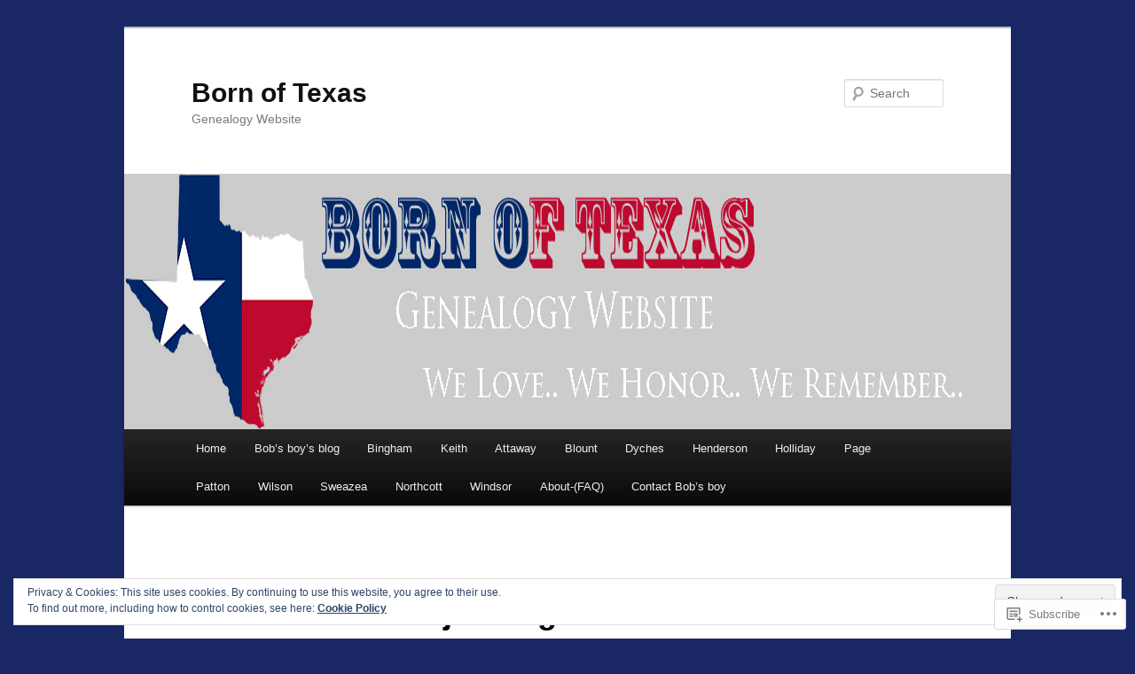

--- FILE ---
content_type: text/html; charset=UTF-8
request_url: https://bornoftexas.com/page/david-elijah-page-and-janette-horn/
body_size: 29361
content:
<!DOCTYPE html>
<!--[if IE 6]>
<html id="ie6" lang="en">
<![endif]-->
<!--[if IE 7]>
<html id="ie7" lang="en">
<![endif]-->
<!--[if IE 8]>
<html id="ie8" lang="en">
<![endif]-->
<!--[if !(IE 6) & !(IE 7) & !(IE 8)]><!-->
<html lang="en">
<!--<![endif]-->
<head>
<meta charset="UTF-8" />
<meta name="viewport" content="width=device-width" />
<title>
David Elijah Page and Janette Horn | Born of Texas	</title>
<link rel="profile" href="https://gmpg.org/xfn/11" />
<link rel="stylesheet" type="text/css" media="all" href="https://s0.wp.com/wp-content/themes/pub/twentyeleven/style.css?m=1741693348i&amp;ver=20190507" />
<link rel="pingback" href="https://bornoftexas.com/xmlrpc.php">
<!--[if lt IE 9]>
<script src="https://s0.wp.com/wp-content/themes/pub/twentyeleven/js/html5.js?m=1394055389i&amp;ver=3.7.0" type="text/javascript"></script>
<![endif]-->
<meta name='robots' content='max-image-preview:large' />

<!-- Async WordPress.com Remote Login -->
<script id="wpcom_remote_login_js">
var wpcom_remote_login_extra_auth = '';
function wpcom_remote_login_remove_dom_node_id( element_id ) {
	var dom_node = document.getElementById( element_id );
	if ( dom_node ) { dom_node.parentNode.removeChild( dom_node ); }
}
function wpcom_remote_login_remove_dom_node_classes( class_name ) {
	var dom_nodes = document.querySelectorAll( '.' + class_name );
	for ( var i = 0; i < dom_nodes.length; i++ ) {
		dom_nodes[ i ].parentNode.removeChild( dom_nodes[ i ] );
	}
}
function wpcom_remote_login_final_cleanup() {
	wpcom_remote_login_remove_dom_node_classes( "wpcom_remote_login_msg" );
	wpcom_remote_login_remove_dom_node_id( "wpcom_remote_login_key" );
	wpcom_remote_login_remove_dom_node_id( "wpcom_remote_login_validate" );
	wpcom_remote_login_remove_dom_node_id( "wpcom_remote_login_js" );
	wpcom_remote_login_remove_dom_node_id( "wpcom_request_access_iframe" );
	wpcom_remote_login_remove_dom_node_id( "wpcom_request_access_styles" );
}

// Watch for messages back from the remote login
window.addEventListener( "message", function( e ) {
	if ( e.origin === "https://r-login.wordpress.com" ) {
		var data = {};
		try {
			data = JSON.parse( e.data );
		} catch( e ) {
			wpcom_remote_login_final_cleanup();
			return;
		}

		if ( data.msg === 'LOGIN' ) {
			// Clean up the login check iframe
			wpcom_remote_login_remove_dom_node_id( "wpcom_remote_login_key" );

			var id_regex = new RegExp( /^[0-9]+$/ );
			var token_regex = new RegExp( /^.*|.*|.*$/ );
			if (
				token_regex.test( data.token )
				&& id_regex.test( data.wpcomid )
			) {
				// We have everything we need to ask for a login
				var script = document.createElement( "script" );
				script.setAttribute( "id", "wpcom_remote_login_validate" );
				script.src = '/remote-login.php?wpcom_remote_login=validate'
					+ '&wpcomid=' + data.wpcomid
					+ '&token=' + encodeURIComponent( data.token )
					+ '&host=' + window.location.protocol
					+ '//' + window.location.hostname
					+ '&postid=2331'
					+ '&is_singular=';
				document.body.appendChild( script );
			}

			return;
		}

		// Safari ITP, not logged in, so redirect
		if ( data.msg === 'LOGIN-REDIRECT' ) {
			window.location = 'https://wordpress.com/log-in?redirect_to=' + window.location.href;
			return;
		}

		// Safari ITP, storage access failed, remove the request
		if ( data.msg === 'LOGIN-REMOVE' ) {
			var css_zap = 'html { -webkit-transition: margin-top 1s; transition: margin-top 1s; } /* 9001 */ html { margin-top: 0 !important; } * html body { margin-top: 0 !important; } @media screen and ( max-width: 782px ) { html { margin-top: 0 !important; } * html body { margin-top: 0 !important; } }';
			var style_zap = document.createElement( 'style' );
			style_zap.type = 'text/css';
			style_zap.appendChild( document.createTextNode( css_zap ) );
			document.body.appendChild( style_zap );

			var e = document.getElementById( 'wpcom_request_access_iframe' );
			e.parentNode.removeChild( e );

			document.cookie = 'wordpress_com_login_access=denied; path=/; max-age=31536000';

			return;
		}

		// Safari ITP
		if ( data.msg === 'REQUEST_ACCESS' ) {
			console.log( 'request access: safari' );

			// Check ITP iframe enable/disable knob
			if ( wpcom_remote_login_extra_auth !== 'safari_itp_iframe' ) {
				return;
			}

			// If we are in a "private window" there is no ITP.
			var private_window = false;
			try {
				var opendb = window.openDatabase( null, null, null, null );
			} catch( e ) {
				private_window = true;
			}

			if ( private_window ) {
				console.log( 'private window' );
				return;
			}

			var iframe = document.createElement( 'iframe' );
			iframe.id = 'wpcom_request_access_iframe';
			iframe.setAttribute( 'scrolling', 'no' );
			iframe.setAttribute( 'sandbox', 'allow-storage-access-by-user-activation allow-scripts allow-same-origin allow-top-navigation-by-user-activation' );
			iframe.src = 'https://r-login.wordpress.com/remote-login.php?wpcom_remote_login=request_access&origin=' + encodeURIComponent( data.origin ) + '&wpcomid=' + encodeURIComponent( data.wpcomid );

			var css = 'html { -webkit-transition: margin-top 1s; transition: margin-top 1s; } /* 9001 */ html { margin-top: 46px !important; } * html body { margin-top: 46px !important; } @media screen and ( max-width: 660px ) { html { margin-top: 71px !important; } * html body { margin-top: 71px !important; } #wpcom_request_access_iframe { display: block; height: 71px !important; } } #wpcom_request_access_iframe { border: 0px; height: 46px; position: fixed; top: 0; left: 0; width: 100%; min-width: 100%; z-index: 99999; background: #23282d; } ';

			var style = document.createElement( 'style' );
			style.type = 'text/css';
			style.id = 'wpcom_request_access_styles';
			style.appendChild( document.createTextNode( css ) );
			document.body.appendChild( style );

			document.body.appendChild( iframe );
		}

		if ( data.msg === 'DONE' ) {
			wpcom_remote_login_final_cleanup();
		}
	}
}, false );

// Inject the remote login iframe after the page has had a chance to load
// more critical resources
window.addEventListener( "DOMContentLoaded", function( e ) {
	var iframe = document.createElement( "iframe" );
	iframe.style.display = "none";
	iframe.setAttribute( "scrolling", "no" );
	iframe.setAttribute( "id", "wpcom_remote_login_key" );
	iframe.src = "https://r-login.wordpress.com/remote-login.php"
		+ "?wpcom_remote_login=key"
		+ "&origin=aHR0cHM6Ly9ib3Jub2Z0ZXhhcy5jb20%3D"
		+ "&wpcomid=32703776"
		+ "&time=" + Math.floor( Date.now() / 1000 );
	document.body.appendChild( iframe );
}, false );
</script>
<link rel='dns-prefetch' href='//s0.wp.com' />
<link rel='dns-prefetch' href='//widgets.wp.com' />
<link rel='dns-prefetch' href='//af.pubmine.com' />
<link rel="alternate" type="application/rss+xml" title="Born of Texas &raquo; Feed" href="https://bornoftexas.com/feed/" />
<link rel="alternate" type="application/rss+xml" title="Born of Texas &raquo; Comments Feed" href="https://bornoftexas.com/comments/feed/" />
<link rel="alternate" type="application/rss+xml" title="Born of Texas &raquo; David Elijah Page and Janette&nbsp;Horn Comments Feed" href="https://bornoftexas.com/page/david-elijah-page-and-janette-horn/feed/" />
	<script type="text/javascript">
		/* <![CDATA[ */
		function addLoadEvent(func) {
			var oldonload = window.onload;
			if (typeof window.onload != 'function') {
				window.onload = func;
			} else {
				window.onload = function () {
					oldonload();
					func();
				}
			}
		}
		/* ]]> */
	</script>
	<link crossorigin='anonymous' rel='stylesheet' id='all-css-0-1' href='/_static/??/wp-content/mu-plugins/widgets/eu-cookie-law/templates/style.css,/wp-content/mu-plugins/likes/jetpack-likes.css?m=1743883414j&cssminify=yes' type='text/css' media='all' />
<style id='wp-emoji-styles-inline-css'>

	img.wp-smiley, img.emoji {
		display: inline !important;
		border: none !important;
		box-shadow: none !important;
		height: 1em !important;
		width: 1em !important;
		margin: 0 0.07em !important;
		vertical-align: -0.1em !important;
		background: none !important;
		padding: 0 !important;
	}
/*# sourceURL=wp-emoji-styles-inline-css */
</style>
<link crossorigin='anonymous' rel='stylesheet' id='all-css-2-1' href='/wp-content/plugins/gutenberg-core/v22.2.0/build/styles/block-library/style.css?m=1764855221i&cssminify=yes' type='text/css' media='all' />
<style id='wp-block-library-inline-css'>
.has-text-align-justify {
	text-align:justify;
}
.has-text-align-justify{text-align:justify;}

/*# sourceURL=wp-block-library-inline-css */
</style><style id='global-styles-inline-css'>
:root{--wp--preset--aspect-ratio--square: 1;--wp--preset--aspect-ratio--4-3: 4/3;--wp--preset--aspect-ratio--3-4: 3/4;--wp--preset--aspect-ratio--3-2: 3/2;--wp--preset--aspect-ratio--2-3: 2/3;--wp--preset--aspect-ratio--16-9: 16/9;--wp--preset--aspect-ratio--9-16: 9/16;--wp--preset--color--black: #000;--wp--preset--color--cyan-bluish-gray: #abb8c3;--wp--preset--color--white: #fff;--wp--preset--color--pale-pink: #f78da7;--wp--preset--color--vivid-red: #cf2e2e;--wp--preset--color--luminous-vivid-orange: #ff6900;--wp--preset--color--luminous-vivid-amber: #fcb900;--wp--preset--color--light-green-cyan: #7bdcb5;--wp--preset--color--vivid-green-cyan: #00d084;--wp--preset--color--pale-cyan-blue: #8ed1fc;--wp--preset--color--vivid-cyan-blue: #0693e3;--wp--preset--color--vivid-purple: #9b51e0;--wp--preset--color--blue: #1982d1;--wp--preset--color--dark-gray: #373737;--wp--preset--color--medium-gray: #666;--wp--preset--color--light-gray: #e2e2e2;--wp--preset--gradient--vivid-cyan-blue-to-vivid-purple: linear-gradient(135deg,rgb(6,147,227) 0%,rgb(155,81,224) 100%);--wp--preset--gradient--light-green-cyan-to-vivid-green-cyan: linear-gradient(135deg,rgb(122,220,180) 0%,rgb(0,208,130) 100%);--wp--preset--gradient--luminous-vivid-amber-to-luminous-vivid-orange: linear-gradient(135deg,rgb(252,185,0) 0%,rgb(255,105,0) 100%);--wp--preset--gradient--luminous-vivid-orange-to-vivid-red: linear-gradient(135deg,rgb(255,105,0) 0%,rgb(207,46,46) 100%);--wp--preset--gradient--very-light-gray-to-cyan-bluish-gray: linear-gradient(135deg,rgb(238,238,238) 0%,rgb(169,184,195) 100%);--wp--preset--gradient--cool-to-warm-spectrum: linear-gradient(135deg,rgb(74,234,220) 0%,rgb(151,120,209) 20%,rgb(207,42,186) 40%,rgb(238,44,130) 60%,rgb(251,105,98) 80%,rgb(254,248,76) 100%);--wp--preset--gradient--blush-light-purple: linear-gradient(135deg,rgb(255,206,236) 0%,rgb(152,150,240) 100%);--wp--preset--gradient--blush-bordeaux: linear-gradient(135deg,rgb(254,205,165) 0%,rgb(254,45,45) 50%,rgb(107,0,62) 100%);--wp--preset--gradient--luminous-dusk: linear-gradient(135deg,rgb(255,203,112) 0%,rgb(199,81,192) 50%,rgb(65,88,208) 100%);--wp--preset--gradient--pale-ocean: linear-gradient(135deg,rgb(255,245,203) 0%,rgb(182,227,212) 50%,rgb(51,167,181) 100%);--wp--preset--gradient--electric-grass: linear-gradient(135deg,rgb(202,248,128) 0%,rgb(113,206,126) 100%);--wp--preset--gradient--midnight: linear-gradient(135deg,rgb(2,3,129) 0%,rgb(40,116,252) 100%);--wp--preset--font-size--small: 13px;--wp--preset--font-size--medium: 20px;--wp--preset--font-size--large: 36px;--wp--preset--font-size--x-large: 42px;--wp--preset--font-family--albert-sans: 'Albert Sans', sans-serif;--wp--preset--font-family--alegreya: Alegreya, serif;--wp--preset--font-family--arvo: Arvo, serif;--wp--preset--font-family--bodoni-moda: 'Bodoni Moda', serif;--wp--preset--font-family--bricolage-grotesque: 'Bricolage Grotesque', sans-serif;--wp--preset--font-family--cabin: Cabin, sans-serif;--wp--preset--font-family--chivo: Chivo, sans-serif;--wp--preset--font-family--commissioner: Commissioner, sans-serif;--wp--preset--font-family--cormorant: Cormorant, serif;--wp--preset--font-family--courier-prime: 'Courier Prime', monospace;--wp--preset--font-family--crimson-pro: 'Crimson Pro', serif;--wp--preset--font-family--dm-mono: 'DM Mono', monospace;--wp--preset--font-family--dm-sans: 'DM Sans', sans-serif;--wp--preset--font-family--dm-serif-display: 'DM Serif Display', serif;--wp--preset--font-family--domine: Domine, serif;--wp--preset--font-family--eb-garamond: 'EB Garamond', serif;--wp--preset--font-family--epilogue: Epilogue, sans-serif;--wp--preset--font-family--fahkwang: Fahkwang, sans-serif;--wp--preset--font-family--figtree: Figtree, sans-serif;--wp--preset--font-family--fira-sans: 'Fira Sans', sans-serif;--wp--preset--font-family--fjalla-one: 'Fjalla One', sans-serif;--wp--preset--font-family--fraunces: Fraunces, serif;--wp--preset--font-family--gabarito: Gabarito, system-ui;--wp--preset--font-family--ibm-plex-mono: 'IBM Plex Mono', monospace;--wp--preset--font-family--ibm-plex-sans: 'IBM Plex Sans', sans-serif;--wp--preset--font-family--ibarra-real-nova: 'Ibarra Real Nova', serif;--wp--preset--font-family--instrument-serif: 'Instrument Serif', serif;--wp--preset--font-family--inter: Inter, sans-serif;--wp--preset--font-family--josefin-sans: 'Josefin Sans', sans-serif;--wp--preset--font-family--jost: Jost, sans-serif;--wp--preset--font-family--libre-baskerville: 'Libre Baskerville', serif;--wp--preset--font-family--libre-franklin: 'Libre Franklin', sans-serif;--wp--preset--font-family--literata: Literata, serif;--wp--preset--font-family--lora: Lora, serif;--wp--preset--font-family--merriweather: Merriweather, serif;--wp--preset--font-family--montserrat: Montserrat, sans-serif;--wp--preset--font-family--newsreader: Newsreader, serif;--wp--preset--font-family--noto-sans-mono: 'Noto Sans Mono', sans-serif;--wp--preset--font-family--nunito: Nunito, sans-serif;--wp--preset--font-family--open-sans: 'Open Sans', sans-serif;--wp--preset--font-family--overpass: Overpass, sans-serif;--wp--preset--font-family--pt-serif: 'PT Serif', serif;--wp--preset--font-family--petrona: Petrona, serif;--wp--preset--font-family--piazzolla: Piazzolla, serif;--wp--preset--font-family--playfair-display: 'Playfair Display', serif;--wp--preset--font-family--plus-jakarta-sans: 'Plus Jakarta Sans', sans-serif;--wp--preset--font-family--poppins: Poppins, sans-serif;--wp--preset--font-family--raleway: Raleway, sans-serif;--wp--preset--font-family--roboto: Roboto, sans-serif;--wp--preset--font-family--roboto-slab: 'Roboto Slab', serif;--wp--preset--font-family--rubik: Rubik, sans-serif;--wp--preset--font-family--rufina: Rufina, serif;--wp--preset--font-family--sora: Sora, sans-serif;--wp--preset--font-family--source-sans-3: 'Source Sans 3', sans-serif;--wp--preset--font-family--source-serif-4: 'Source Serif 4', serif;--wp--preset--font-family--space-mono: 'Space Mono', monospace;--wp--preset--font-family--syne: Syne, sans-serif;--wp--preset--font-family--texturina: Texturina, serif;--wp--preset--font-family--urbanist: Urbanist, sans-serif;--wp--preset--font-family--work-sans: 'Work Sans', sans-serif;--wp--preset--spacing--20: 0.44rem;--wp--preset--spacing--30: 0.67rem;--wp--preset--spacing--40: 1rem;--wp--preset--spacing--50: 1.5rem;--wp--preset--spacing--60: 2.25rem;--wp--preset--spacing--70: 3.38rem;--wp--preset--spacing--80: 5.06rem;--wp--preset--shadow--natural: 6px 6px 9px rgba(0, 0, 0, 0.2);--wp--preset--shadow--deep: 12px 12px 50px rgba(0, 0, 0, 0.4);--wp--preset--shadow--sharp: 6px 6px 0px rgba(0, 0, 0, 0.2);--wp--preset--shadow--outlined: 6px 6px 0px -3px rgb(255, 255, 255), 6px 6px rgb(0, 0, 0);--wp--preset--shadow--crisp: 6px 6px 0px rgb(0, 0, 0);}:where(.is-layout-flex){gap: 0.5em;}:where(.is-layout-grid){gap: 0.5em;}body .is-layout-flex{display: flex;}.is-layout-flex{flex-wrap: wrap;align-items: center;}.is-layout-flex > :is(*, div){margin: 0;}body .is-layout-grid{display: grid;}.is-layout-grid > :is(*, div){margin: 0;}:where(.wp-block-columns.is-layout-flex){gap: 2em;}:where(.wp-block-columns.is-layout-grid){gap: 2em;}:where(.wp-block-post-template.is-layout-flex){gap: 1.25em;}:where(.wp-block-post-template.is-layout-grid){gap: 1.25em;}.has-black-color{color: var(--wp--preset--color--black) !important;}.has-cyan-bluish-gray-color{color: var(--wp--preset--color--cyan-bluish-gray) !important;}.has-white-color{color: var(--wp--preset--color--white) !important;}.has-pale-pink-color{color: var(--wp--preset--color--pale-pink) !important;}.has-vivid-red-color{color: var(--wp--preset--color--vivid-red) !important;}.has-luminous-vivid-orange-color{color: var(--wp--preset--color--luminous-vivid-orange) !important;}.has-luminous-vivid-amber-color{color: var(--wp--preset--color--luminous-vivid-amber) !important;}.has-light-green-cyan-color{color: var(--wp--preset--color--light-green-cyan) !important;}.has-vivid-green-cyan-color{color: var(--wp--preset--color--vivid-green-cyan) !important;}.has-pale-cyan-blue-color{color: var(--wp--preset--color--pale-cyan-blue) !important;}.has-vivid-cyan-blue-color{color: var(--wp--preset--color--vivid-cyan-blue) !important;}.has-vivid-purple-color{color: var(--wp--preset--color--vivid-purple) !important;}.has-black-background-color{background-color: var(--wp--preset--color--black) !important;}.has-cyan-bluish-gray-background-color{background-color: var(--wp--preset--color--cyan-bluish-gray) !important;}.has-white-background-color{background-color: var(--wp--preset--color--white) !important;}.has-pale-pink-background-color{background-color: var(--wp--preset--color--pale-pink) !important;}.has-vivid-red-background-color{background-color: var(--wp--preset--color--vivid-red) !important;}.has-luminous-vivid-orange-background-color{background-color: var(--wp--preset--color--luminous-vivid-orange) !important;}.has-luminous-vivid-amber-background-color{background-color: var(--wp--preset--color--luminous-vivid-amber) !important;}.has-light-green-cyan-background-color{background-color: var(--wp--preset--color--light-green-cyan) !important;}.has-vivid-green-cyan-background-color{background-color: var(--wp--preset--color--vivid-green-cyan) !important;}.has-pale-cyan-blue-background-color{background-color: var(--wp--preset--color--pale-cyan-blue) !important;}.has-vivid-cyan-blue-background-color{background-color: var(--wp--preset--color--vivid-cyan-blue) !important;}.has-vivid-purple-background-color{background-color: var(--wp--preset--color--vivid-purple) !important;}.has-black-border-color{border-color: var(--wp--preset--color--black) !important;}.has-cyan-bluish-gray-border-color{border-color: var(--wp--preset--color--cyan-bluish-gray) !important;}.has-white-border-color{border-color: var(--wp--preset--color--white) !important;}.has-pale-pink-border-color{border-color: var(--wp--preset--color--pale-pink) !important;}.has-vivid-red-border-color{border-color: var(--wp--preset--color--vivid-red) !important;}.has-luminous-vivid-orange-border-color{border-color: var(--wp--preset--color--luminous-vivid-orange) !important;}.has-luminous-vivid-amber-border-color{border-color: var(--wp--preset--color--luminous-vivid-amber) !important;}.has-light-green-cyan-border-color{border-color: var(--wp--preset--color--light-green-cyan) !important;}.has-vivid-green-cyan-border-color{border-color: var(--wp--preset--color--vivid-green-cyan) !important;}.has-pale-cyan-blue-border-color{border-color: var(--wp--preset--color--pale-cyan-blue) !important;}.has-vivid-cyan-blue-border-color{border-color: var(--wp--preset--color--vivid-cyan-blue) !important;}.has-vivid-purple-border-color{border-color: var(--wp--preset--color--vivid-purple) !important;}.has-vivid-cyan-blue-to-vivid-purple-gradient-background{background: var(--wp--preset--gradient--vivid-cyan-blue-to-vivid-purple) !important;}.has-light-green-cyan-to-vivid-green-cyan-gradient-background{background: var(--wp--preset--gradient--light-green-cyan-to-vivid-green-cyan) !important;}.has-luminous-vivid-amber-to-luminous-vivid-orange-gradient-background{background: var(--wp--preset--gradient--luminous-vivid-amber-to-luminous-vivid-orange) !important;}.has-luminous-vivid-orange-to-vivid-red-gradient-background{background: var(--wp--preset--gradient--luminous-vivid-orange-to-vivid-red) !important;}.has-very-light-gray-to-cyan-bluish-gray-gradient-background{background: var(--wp--preset--gradient--very-light-gray-to-cyan-bluish-gray) !important;}.has-cool-to-warm-spectrum-gradient-background{background: var(--wp--preset--gradient--cool-to-warm-spectrum) !important;}.has-blush-light-purple-gradient-background{background: var(--wp--preset--gradient--blush-light-purple) !important;}.has-blush-bordeaux-gradient-background{background: var(--wp--preset--gradient--blush-bordeaux) !important;}.has-luminous-dusk-gradient-background{background: var(--wp--preset--gradient--luminous-dusk) !important;}.has-pale-ocean-gradient-background{background: var(--wp--preset--gradient--pale-ocean) !important;}.has-electric-grass-gradient-background{background: var(--wp--preset--gradient--electric-grass) !important;}.has-midnight-gradient-background{background: var(--wp--preset--gradient--midnight) !important;}.has-small-font-size{font-size: var(--wp--preset--font-size--small) !important;}.has-medium-font-size{font-size: var(--wp--preset--font-size--medium) !important;}.has-large-font-size{font-size: var(--wp--preset--font-size--large) !important;}.has-x-large-font-size{font-size: var(--wp--preset--font-size--x-large) !important;}.has-albert-sans-font-family{font-family: var(--wp--preset--font-family--albert-sans) !important;}.has-alegreya-font-family{font-family: var(--wp--preset--font-family--alegreya) !important;}.has-arvo-font-family{font-family: var(--wp--preset--font-family--arvo) !important;}.has-bodoni-moda-font-family{font-family: var(--wp--preset--font-family--bodoni-moda) !important;}.has-bricolage-grotesque-font-family{font-family: var(--wp--preset--font-family--bricolage-grotesque) !important;}.has-cabin-font-family{font-family: var(--wp--preset--font-family--cabin) !important;}.has-chivo-font-family{font-family: var(--wp--preset--font-family--chivo) !important;}.has-commissioner-font-family{font-family: var(--wp--preset--font-family--commissioner) !important;}.has-cormorant-font-family{font-family: var(--wp--preset--font-family--cormorant) !important;}.has-courier-prime-font-family{font-family: var(--wp--preset--font-family--courier-prime) !important;}.has-crimson-pro-font-family{font-family: var(--wp--preset--font-family--crimson-pro) !important;}.has-dm-mono-font-family{font-family: var(--wp--preset--font-family--dm-mono) !important;}.has-dm-sans-font-family{font-family: var(--wp--preset--font-family--dm-sans) !important;}.has-dm-serif-display-font-family{font-family: var(--wp--preset--font-family--dm-serif-display) !important;}.has-domine-font-family{font-family: var(--wp--preset--font-family--domine) !important;}.has-eb-garamond-font-family{font-family: var(--wp--preset--font-family--eb-garamond) !important;}.has-epilogue-font-family{font-family: var(--wp--preset--font-family--epilogue) !important;}.has-fahkwang-font-family{font-family: var(--wp--preset--font-family--fahkwang) !important;}.has-figtree-font-family{font-family: var(--wp--preset--font-family--figtree) !important;}.has-fira-sans-font-family{font-family: var(--wp--preset--font-family--fira-sans) !important;}.has-fjalla-one-font-family{font-family: var(--wp--preset--font-family--fjalla-one) !important;}.has-fraunces-font-family{font-family: var(--wp--preset--font-family--fraunces) !important;}.has-gabarito-font-family{font-family: var(--wp--preset--font-family--gabarito) !important;}.has-ibm-plex-mono-font-family{font-family: var(--wp--preset--font-family--ibm-plex-mono) !important;}.has-ibm-plex-sans-font-family{font-family: var(--wp--preset--font-family--ibm-plex-sans) !important;}.has-ibarra-real-nova-font-family{font-family: var(--wp--preset--font-family--ibarra-real-nova) !important;}.has-instrument-serif-font-family{font-family: var(--wp--preset--font-family--instrument-serif) !important;}.has-inter-font-family{font-family: var(--wp--preset--font-family--inter) !important;}.has-josefin-sans-font-family{font-family: var(--wp--preset--font-family--josefin-sans) !important;}.has-jost-font-family{font-family: var(--wp--preset--font-family--jost) !important;}.has-libre-baskerville-font-family{font-family: var(--wp--preset--font-family--libre-baskerville) !important;}.has-libre-franklin-font-family{font-family: var(--wp--preset--font-family--libre-franklin) !important;}.has-literata-font-family{font-family: var(--wp--preset--font-family--literata) !important;}.has-lora-font-family{font-family: var(--wp--preset--font-family--lora) !important;}.has-merriweather-font-family{font-family: var(--wp--preset--font-family--merriweather) !important;}.has-montserrat-font-family{font-family: var(--wp--preset--font-family--montserrat) !important;}.has-newsreader-font-family{font-family: var(--wp--preset--font-family--newsreader) !important;}.has-noto-sans-mono-font-family{font-family: var(--wp--preset--font-family--noto-sans-mono) !important;}.has-nunito-font-family{font-family: var(--wp--preset--font-family--nunito) !important;}.has-open-sans-font-family{font-family: var(--wp--preset--font-family--open-sans) !important;}.has-overpass-font-family{font-family: var(--wp--preset--font-family--overpass) !important;}.has-pt-serif-font-family{font-family: var(--wp--preset--font-family--pt-serif) !important;}.has-petrona-font-family{font-family: var(--wp--preset--font-family--petrona) !important;}.has-piazzolla-font-family{font-family: var(--wp--preset--font-family--piazzolla) !important;}.has-playfair-display-font-family{font-family: var(--wp--preset--font-family--playfair-display) !important;}.has-plus-jakarta-sans-font-family{font-family: var(--wp--preset--font-family--plus-jakarta-sans) !important;}.has-poppins-font-family{font-family: var(--wp--preset--font-family--poppins) !important;}.has-raleway-font-family{font-family: var(--wp--preset--font-family--raleway) !important;}.has-roboto-font-family{font-family: var(--wp--preset--font-family--roboto) !important;}.has-roboto-slab-font-family{font-family: var(--wp--preset--font-family--roboto-slab) !important;}.has-rubik-font-family{font-family: var(--wp--preset--font-family--rubik) !important;}.has-rufina-font-family{font-family: var(--wp--preset--font-family--rufina) !important;}.has-sora-font-family{font-family: var(--wp--preset--font-family--sora) !important;}.has-source-sans-3-font-family{font-family: var(--wp--preset--font-family--source-sans-3) !important;}.has-source-serif-4-font-family{font-family: var(--wp--preset--font-family--source-serif-4) !important;}.has-space-mono-font-family{font-family: var(--wp--preset--font-family--space-mono) !important;}.has-syne-font-family{font-family: var(--wp--preset--font-family--syne) !important;}.has-texturina-font-family{font-family: var(--wp--preset--font-family--texturina) !important;}.has-urbanist-font-family{font-family: var(--wp--preset--font-family--urbanist) !important;}.has-work-sans-font-family{font-family: var(--wp--preset--font-family--work-sans) !important;}
/*# sourceURL=global-styles-inline-css */
</style>

<style id='classic-theme-styles-inline-css'>
/*! This file is auto-generated */
.wp-block-button__link{color:#fff;background-color:#32373c;border-radius:9999px;box-shadow:none;text-decoration:none;padding:calc(.667em + 2px) calc(1.333em + 2px);font-size:1.125em}.wp-block-file__button{background:#32373c;color:#fff;text-decoration:none}
/*# sourceURL=/wp-includes/css/classic-themes.min.css */
</style>
<link crossorigin='anonymous' rel='stylesheet' id='all-css-4-1' href='/_static/??-eJx9j9sOwjAIhl/ISjTzdGF8FNMD0c7RNYVuPr4sy27U7IbADx8/wJiN75NgEqBqclcfMTH4vqDqlK2AThCGaLFD0rGtZ97Af2yM4YGiOC+5EXyvI1ltjHO5ILPRSLGSkad68RrXomTrX0alecXcAK5p6d0HTKEvYKv0ZEWi/6GAiwdXYxdgwOLUWcXpS/6up1tudN2djud9c2maQ/sBK5V29A==&cssminify=yes' type='text/css' media='all' />
<link rel='stylesheet' id='verbum-gutenberg-css-css' href='https://widgets.wp.com/verbum-block-editor/block-editor.css?ver=1738686361' media='all' />
<link crossorigin='anonymous' rel='stylesheet' id='all-css-6-1' href='/_static/??-eJyNjsEOwjAMQ3+IEjYxBAfEt2xVVgptUi0p1f6ecAMhIW625WcZWnGeSZEU9IoZBUqdQJsFKyZ8IMGU2N9l60U28EdddE3oWvGcv5hcXUk1RBJY0HaDyQDWerO/oIDs7M2okenDuDmNcXmhl3zuDn1/3J923XB7Ar5NU8s=&cssminify=yes' type='text/css' media='all' />
<style id='jetpack-global-styles-frontend-style-inline-css'>
:root { --font-headings: unset; --font-base: unset; --font-headings-default: -apple-system,BlinkMacSystemFont,"Segoe UI",Roboto,Oxygen-Sans,Ubuntu,Cantarell,"Helvetica Neue",sans-serif; --font-base-default: -apple-system,BlinkMacSystemFont,"Segoe UI",Roboto,Oxygen-Sans,Ubuntu,Cantarell,"Helvetica Neue",sans-serif;}
/*# sourceURL=jetpack-global-styles-frontend-style-inline-css */
</style>
<link crossorigin='anonymous' rel='stylesheet' id='all-css-8-1' href='/_static/??-eJyNjcsKAjEMRX/IGtQZBxfip0hMS9sxTYppGfx7H7gRN+7ugcs5sFRHKi1Ig9Jd5R6zGMyhVaTrh8G6QFHfORhYwlvw6P39PbPENZmt4G/ROQuBKWVkxxrVvuBH1lIoz2waILJekF+HUzlupnG3nQ77YZwfuRJIaQ==&cssminify=yes' type='text/css' media='all' />
<script type="text/javascript" id="wpcom-actionbar-placeholder-js-extra">
/* <![CDATA[ */
var actionbardata = {"siteID":"32703776","postID":"2331","siteURL":"https://bornoftexas.com","xhrURL":"https://bornoftexas.com/wp-admin/admin-ajax.php","nonce":"8d63a61e57","isLoggedIn":"","statusMessage":"","subsEmailDefault":"instantly","proxyScriptUrl":"https://s0.wp.com/wp-content/js/wpcom-proxy-request.js?m=1513050504i&amp;ver=20211021","shortlink":"https://wp.me/P2ddKg-BB","i18n":{"followedText":"New posts from this site will now appear in your \u003Ca href=\"https://wordpress.com/reader\"\u003EReader\u003C/a\u003E","foldBar":"Collapse this bar","unfoldBar":"Expand this bar","shortLinkCopied":"Shortlink copied to clipboard."}};
//# sourceURL=wpcom-actionbar-placeholder-js-extra
/* ]]> */
</script>
<script type="text/javascript" id="jetpack-mu-wpcom-settings-js-before">
/* <![CDATA[ */
var JETPACK_MU_WPCOM_SETTINGS = {"assetsUrl":"https://s0.wp.com/wp-content/mu-plugins/jetpack-mu-wpcom-plugin/sun/jetpack_vendor/automattic/jetpack-mu-wpcom/src/build/"};
//# sourceURL=jetpack-mu-wpcom-settings-js-before
/* ]]> */
</script>
<script crossorigin='anonymous' type='text/javascript'  src='/_static/??/wp-content/js/rlt-proxy.js,/wp-content/blog-plugins/wordads-classes/js/cmp/v2/cmp-non-gdpr.js?m=1720530689j'></script>
<script type="text/javascript" id="rlt-proxy-js-after">
/* <![CDATA[ */
	rltInitialize( {"token":null,"iframeOrigins":["https:\/\/widgets.wp.com"]} );
//# sourceURL=rlt-proxy-js-after
/* ]]> */
</script>
<link rel="EditURI" type="application/rsd+xml" title="RSD" href="https://bornoftexas.wordpress.com/xmlrpc.php?rsd" />
<meta name="generator" content="WordPress.com" />
<link rel="canonical" href="https://bornoftexas.com/page/david-elijah-page-and-janette-horn/" />
<link rel='shortlink' href='https://wp.me/P2ddKg-BB' />
<link rel="alternate" type="application/json+oembed" href="https://public-api.wordpress.com/oembed/?format=json&amp;url=https%3A%2F%2Fbornoftexas.com%2Fpage%2Fdavid-elijah-page-and-janette-horn%2F&amp;for=wpcom-auto-discovery" /><link rel="alternate" type="application/xml+oembed" href="https://public-api.wordpress.com/oembed/?format=xml&amp;url=https%3A%2F%2Fbornoftexas.com%2Fpage%2Fdavid-elijah-page-and-janette-horn%2F&amp;for=wpcom-auto-discovery" />
<!-- Jetpack Open Graph Tags -->
<meta property="og:type" content="article" />
<meta property="og:title" content="David Elijah Page and Janette Horn" />
<meta property="og:url" content="https://bornoftexas.com/page/david-elijah-page-and-janette-horn/" />
<meta property="og:description" content="DAVID ELIJA PAGE was born Abt. 1794 in Richmond, VA, and died in 1838 in Clarkesville, Red River County, Texas.  He married JANETTE HORN.  Janette&#8217;s date and place of birth are not currently …" />
<meta property="article:published_time" content="2012-04-29T04:13:27+00:00" />
<meta property="article:modified_time" content="2012-06-02T18:54:24+00:00" />
<meta property="og:site_name" content="Born of Texas" />
<meta property="og:image" content="https://secure.gravatar.com/blavatar/5f8bd3aa185bddd24a1348b96063c1c7a888bf4a3d37bc8f5d413339d945b109?s=200&#038;ts=1768964844" />
<meta property="og:image:width" content="200" />
<meta property="og:image:height" content="200" />
<meta property="og:image:alt" content="" />
<meta property="og:locale" content="en_US" />
<meta property="article:publisher" content="https://www.facebook.com/WordPresscom" />
<meta name="twitter:text:title" content="David Elijah Page and Janette&nbsp;Horn" />
<meta name="twitter:image" content="https://secure.gravatar.com/blavatar/5f8bd3aa185bddd24a1348b96063c1c7a888bf4a3d37bc8f5d413339d945b109?s=240" />
<meta name="twitter:card" content="summary" />

<!-- End Jetpack Open Graph Tags -->
<link rel="shortcut icon" type="image/x-icon" href="https://secure.gravatar.com/blavatar/5f8bd3aa185bddd24a1348b96063c1c7a888bf4a3d37bc8f5d413339d945b109?s=32" sizes="16x16" />
<link rel="icon" type="image/x-icon" href="https://secure.gravatar.com/blavatar/5f8bd3aa185bddd24a1348b96063c1c7a888bf4a3d37bc8f5d413339d945b109?s=32" sizes="16x16" />
<link rel="apple-touch-icon" href="https://secure.gravatar.com/blavatar/5f8bd3aa185bddd24a1348b96063c1c7a888bf4a3d37bc8f5d413339d945b109?s=114" />
<link rel='openid.server' href='https://bornoftexas.com/?openidserver=1' />
<link rel='openid.delegate' href='https://bornoftexas.com/' />
<link rel="search" type="application/opensearchdescription+xml" href="https://bornoftexas.com/osd.xml" title="Born of Texas" />
<link rel="search" type="application/opensearchdescription+xml" href="https://s1.wp.com/opensearch.xml" title="WordPress.com" />
<meta name="theme-color" content="#192764" />
<meta name="description" content="DAVID ELIJA PAGE was born Abt. 1794 in Richmond, VA, and died in 1838 in Clarkesville, Red River County, Texas.  He married JANETTE HORN.  Janette&#039;s date and place of birth are not currently known. Children of David Elijah Page and Janette Horn ANDREW JACKSON PAGE born Abt. 1822, Mississippi; died in San Angelo, Tom Green&hellip;" />
<style type="text/css" id="custom-background-css">
body.custom-background { background-color: #192764; }
</style>
	<script type="text/javascript">
/* <![CDATA[ */
var wa_client = {}; wa_client.cmd = []; wa_client.config = { 'blog_id': 32703776, 'blog_language': 'en', 'is_wordads': false, 'hosting_type': 0, 'afp_account_id': null, 'afp_host_id': 5038568878849053, 'theme': 'pub/twentyeleven', '_': { 'title': 'Advertisement', 'privacy_settings': 'Privacy Settings' }, 'formats': [ 'inline', 'belowpost', 'bottom_sticky', 'sidebar_sticky_right', 'sidebar', 'gutenberg_rectangle', 'gutenberg_leaderboard', 'gutenberg_mobile_leaderboard', 'gutenberg_skyscraper' ] };
/* ]]> */
</script>
		<script type="text/javascript">

			window.doNotSellCallback = function() {

				var linkElements = [
					'a[href="https://wordpress.com/?ref=footer_blog"]',
					'a[href="https://wordpress.com/?ref=footer_website"]',
					'a[href="https://wordpress.com/?ref=vertical_footer"]',
					'a[href^="https://wordpress.com/?ref=footer_segment_"]',
				].join(',');

				var dnsLink = document.createElement( 'a' );
				dnsLink.href = 'https://wordpress.com/advertising-program-optout/';
				dnsLink.classList.add( 'do-not-sell-link' );
				dnsLink.rel = 'nofollow';
				dnsLink.style.marginLeft = '0.5em';
				dnsLink.textContent = 'Do Not Sell or Share My Personal Information';

				var creditLinks = document.querySelectorAll( linkElements );

				if ( 0 === creditLinks.length ) {
					return false;
				}

				Array.prototype.forEach.call( creditLinks, function( el ) {
					el.insertAdjacentElement( 'afterend', dnsLink );
				});

				return true;
			};

		</script>
		<script type="text/javascript">
	window.google_analytics_uacct = "UA-52447-2";
</script>

<script type="text/javascript">
	var _gaq = _gaq || [];
	_gaq.push(['_setAccount', 'UA-52447-2']);
	_gaq.push(['_gat._anonymizeIp']);
	_gaq.push(['_setDomainName', 'none']);
	_gaq.push(['_setAllowLinker', true]);
	_gaq.push(['_initData']);
	_gaq.push(['_trackPageview']);

	(function() {
		var ga = document.createElement('script'); ga.type = 'text/javascript'; ga.async = true;
		ga.src = ('https:' == document.location.protocol ? 'https://ssl' : 'http://www') + '.google-analytics.com/ga.js';
		(document.getElementsByTagName('head')[0] || document.getElementsByTagName('body')[0]).appendChild(ga);
	})();
</script>
</head>

<body class="wp-singular page-template-default page page-id-2331 page-parent page-child parent-pageid-2326 custom-background wp-embed-responsive wp-theme-pubtwentyeleven customizer-styles-applied single-author singular two-column right-sidebar jetpack-reblog-enabled">
<div class="skip-link"><a class="assistive-text" href="#content">Skip to primary content</a></div><div id="page" class="hfeed">
	<header id="branding">
			<hgroup>
				<h1 id="site-title"><span><a href="https://bornoftexas.com/" rel="home">Born of Texas</a></span></h1>
				<h2 id="site-description">Genealogy Website</h2>
			</hgroup>

						<a href="https://bornoftexas.com/">
									<img src="https://bornoftexas.com/wp-content/uploads/2012/03/gray012.jpg" width="1000" height="288" alt="Born of Texas" />
								</a>
			
									<form method="get" id="searchform" action="https://bornoftexas.com/">
		<label for="s" class="assistive-text">Search</label>
		<input type="text" class="field" name="s" id="s" placeholder="Search" />
		<input type="submit" class="submit" name="submit" id="searchsubmit" value="Search" />
	</form>
			
			<nav id="access">
				<h3 class="assistive-text">Main menu</h3>
				<div class="menu-top-container"><ul id="menu-top" class="menu"><li id="menu-item-20" class="menu-item menu-item-type-post_type menu-item-object-page menu-item-home menu-item-20"><a href="https://bornoftexas.com/">Home</a></li>
<li id="menu-item-21" class="menu-item menu-item-type-post_type menu-item-object-page menu-item-21"><a href="https://bornoftexas.com/bobs-boys-blog/">Bob&#8217;s boy&#8217;s blog</a></li>
<li id="menu-item-26" class="menu-item menu-item-type-post_type menu-item-object-page menu-item-has-children menu-item-26"><a href="https://bornoftexas.com/bingham/">Bingham</a>
<ul class="sub-menu">
	<li id="menu-item-188" class="menu-item menu-item-type-post_type menu-item-object-page menu-item-188"><a href="https://bornoftexas.com/bingham/james-s-bingham-and-lavica-ann-dyches/">James S. Bingham and Lavica Ann Dyches</a></li>
	<li id="menu-item-531" class="menu-item menu-item-type-post_type menu-item-object-page menu-item-531"><a href="https://bornoftexas.com/bingham/james-s-bingham-and-lavica-ann-dyches/mack-david-bingham/cafford-owen-bingham-and-sallie-attaway/robert-owen-bingham-and-freddie-gwendolyn-keith/">Robert Owen Bingham and Freddie Gwendolyn Keith</a></li>
</ul>
</li>
<li id="menu-item-51" class="menu-item menu-item-type-post_type menu-item-object-page menu-item-51"><a href="https://bornoftexas.com/keith/">Keith</a></li>
<li id="menu-item-54" class="menu-item menu-item-type-post_type menu-item-object-page menu-item-has-children menu-item-54"><a href="https://bornoftexas.com/attaway/">Attaway</a>
<ul class="sub-menu">
	<li id="menu-item-402" class="menu-item menu-item-type-post_type menu-item-object-page menu-item-has-children menu-item-402"><a href="https://bornoftexas.com/attaway/sisly-attaway/john-t-c-attaway/john-william-attaway-and-matilda-virginia-northcott/">John William Attaway and Matilda Virginia Northcott</a>
	<ul class="sub-menu">
		<li id="menu-item-657" class="menu-item menu-item-type-post_type menu-item-object-page menu-item-657"><a href="https://bornoftexas.com/attaway/craig-family-bible/">Craig Family Bible</a></li>
	</ul>
</li>
	<li id="menu-item-1978" class="menu-item menu-item-type-post_type menu-item-object-page menu-item-1978"><a href="https://bornoftexas.com/beck-family/">Beck Family</a></li>
</ul>
</li>
<li id="menu-item-57" class="menu-item menu-item-type-post_type menu-item-object-page menu-item-has-children menu-item-57"><a href="https://bornoftexas.com/blount/">Blount</a>
<ul class="sub-menu">
	<li id="menu-item-1086" class="menu-item menu-item-type-post_type menu-item-object-page menu-item-1086"><a href="https://bornoftexas.com/blount/cartwright/">Cartwright</a></li>
	<li id="menu-item-2544" class="menu-item menu-item-type-post_type menu-item-object-page menu-item-2544"><a href="https://bornoftexas.com/blount/moore/">Moore</a></li>
</ul>
</li>
<li id="menu-item-60" class="menu-item menu-item-type-post_type menu-item-object-page menu-item-60"><a href="https://bornoftexas.com/dyches/">Dyches</a></li>
<li id="menu-item-35" class="menu-item menu-item-type-post_type menu-item-object-page menu-item-35"><a href="https://bornoftexas.com/henderson/">Henderson</a></li>
<li id="menu-item-63" class="menu-item menu-item-type-post_type menu-item-object-page menu-item-63"><a href="https://bornoftexas.com/holliday/">Holliday</a></li>
<li id="menu-item-2329" class="menu-item menu-item-type-post_type menu-item-object-page current-page-ancestor menu-item-2329"><a href="https://bornoftexas.com/page/">Page</a></li>
<li id="menu-item-2379" class="menu-item menu-item-type-post_type menu-item-object-page menu-item-2379"><a href="https://bornoftexas.com/patton/">Patton</a></li>
<li id="menu-item-32" class="menu-item menu-item-type-post_type menu-item-object-page menu-item-32"><a href="https://bornoftexas.com/wilson/">Wilson</a></li>
<li id="menu-item-193" class="menu-item menu-item-type-post_type menu-item-object-page menu-item-193"><a href="https://bornoftexas.com/sweazea/">Sweazea</a></li>
<li id="menu-item-221" class="menu-item menu-item-type-post_type menu-item-object-page menu-item-has-children menu-item-221"><a href="https://bornoftexas.com/northcutt/">Northcott</a>
<ul class="sub-menu">
	<li id="menu-item-2405" class="menu-item menu-item-type-post_type menu-item-object-page menu-item-2405"><a href="https://bornoftexas.com/northcutt/everett/">Everett</a></li>
	<li id="menu-item-2437" class="menu-item menu-item-type-post_type menu-item-object-page menu-item-2437"><a href="https://bornoftexas.com/northcutt/hudson/">Hudson</a></li>
</ul>
</li>
<li id="menu-item-2347" class="menu-item menu-item-type-post_type menu-item-object-page menu-item-2347"><a href="https://bornoftexas.com/windsor/">Windsor</a></li>
<li id="menu-item-22" class="menu-item menu-item-type-post_type menu-item-object-page menu-item-has-children menu-item-22"><a href="https://bornoftexas.com/about/">About-(FAQ)</a>
<ul class="sub-menu">
	<li id="menu-item-108" class="menu-item menu-item-type-post_type menu-item-object-page menu-item-108"><a href="https://bornoftexas.com/copyright-info/">Copyright Info</a></li>
</ul>
</li>
<li id="menu-item-75" class="menu-item menu-item-type-post_type menu-item-object-page menu-item-75"><a href="https://bornoftexas.com/contact/">Contact Bob&#8217;s boy</a></li>
</ul></div>			</nav><!-- #access -->
	</header><!-- #branding -->


	<div id="main">

		<div id="primary">
			<div id="content" role="main">

				
					
<article id="post-2331" class="post-2331 page type-page status-publish hentry">
	<header class="entry-header">
		<h1 class="entry-title">David Elijah Page and Janette&nbsp;Horn</h1>
	</header><!-- .entry-header -->

	<div class="entry-content">
		<p>DAVID ELIJA PAGE was born Abt. 1794 in Richmond, VA, and died in 1838 in Clarkesville, Red River County, Texas.  He married JANETTE HORN.  Janette&#8217;s date and place of birth are not currently known.</p>
<h3>Children of David Elijah Page and Janette Horn</h3>
<table cellspacing="10">
<tbody>
<tr>
<td><a title="Andrew Jackson Page and Catherine Ann Windsor" href="http://wp.me/P2ddKg-BG" target="_blank">ANDREW JACKSON PAGE</a></td>
<td>born Abt. 1822, Mississippi; died in San Angelo, Tom Green County, Texas after 1880.</td>
</tr>
<tr>
<td>DAVID ELIJA PAGE</td>
<td></td>
</tr>
<tr>
<td>MARY JANE PAGE</td>
<td></td>
</tr>
<tr>
<td>ELIAS G. PAGE</td>
<td>b. abt 1827 in Alabama; m. (1) MARY MCKNIGHT; m. (2) PERMELIA HOLBRID</td>
</tr>
<tr>
<td>WILLIAM C. PAGE</td>
<td>m. (1) MARY ANN UNKNOWN; m. (2) SARAH ANN ROSS</td>
</tr>
<tr>
<td>DANIEL PAGE</td>
<td></td>
</tr>
<tr>
<td><a title="Johnnie D. Page" href="http://wp.me/P2ddKg-Nu" target="_blank">JOHNNIE DAVID PAGE</a></td>
<td>b. 05 May 1819, North Carolina; d. 19 Jul 1897, Harrison County, Texas</td>
</tr>
<tr>
<td>JAMES PAGE</td>
<td>m. UNKNOWN WHATEY</td>
</tr>
</tbody>
</table>
<h3>Genealogical Sources</h3>
<p>Census 1: 1850, Harrison County, TX, HH 691, Nov 29, 1850<br />
Census 2: 1860, Erath County, TX, Beat 3, Stephenville, HH 230, Oct 21, 1860<br />
Census 3: 1870 Census Victoria County, TX Precincts 3 &amp; 4 pg 6 Carloss Ranch P.O., HH 44 Aug 16, 1870<br />
Census 4: 1880, Tom Green County, TX, Precinct 3, ED #120, HH 58, June 04,1880</p>
<div id="atatags-370373-697042ec727e6">
		<script type="text/javascript">
			__ATA = window.__ATA || {};
			__ATA.cmd = window.__ATA.cmd || [];
			__ATA.cmd.push(function() {
				__ATA.initVideoSlot('atatags-370373-697042ec727e6', {
					sectionId: '370373',
					format: 'inread'
				});
			});
		</script>
	</div><span id="wordads-inline-marker" style="display: none;"></span><div id="jp-post-flair" class="sharedaddy sd-like-enabled sd-sharing-enabled"><div class="sharedaddy sd-sharing-enabled"><div class="robots-nocontent sd-block sd-social sd-social-icon-text sd-sharing"><h3 class="sd-title">Share this:</h3><div class="sd-content"><ul><li class="share-twitter"><a rel="nofollow noopener noreferrer"
				data-shared="sharing-twitter-2331"
				class="share-twitter sd-button share-icon"
				href="https://bornoftexas.com/page/david-elijah-page-and-janette-horn/?share=twitter"
				target="_blank"
				aria-labelledby="sharing-twitter-2331"
				>
				<span id="sharing-twitter-2331" hidden>Share on X (Opens in new window)</span>
				<span>X</span>
			</a></li><li class="share-facebook"><a rel="nofollow noopener noreferrer"
				data-shared="sharing-facebook-2331"
				class="share-facebook sd-button share-icon"
				href="https://bornoftexas.com/page/david-elijah-page-and-janette-horn/?share=facebook"
				target="_blank"
				aria-labelledby="sharing-facebook-2331"
				>
				<span id="sharing-facebook-2331" hidden>Share on Facebook (Opens in new window)</span>
				<span>Facebook</span>
			</a></li><li class="share-tumblr"><a rel="nofollow noopener noreferrer"
				data-shared="sharing-tumblr-2331"
				class="share-tumblr sd-button share-icon"
				href="https://bornoftexas.com/page/david-elijah-page-and-janette-horn/?share=tumblr"
				target="_blank"
				aria-labelledby="sharing-tumblr-2331"
				>
				<span id="sharing-tumblr-2331" hidden>Share on Tumblr (Opens in new window)</span>
				<span>Tumblr</span>
			</a></li><li class="share-email"><a rel="nofollow noopener noreferrer"
				data-shared="sharing-email-2331"
				class="share-email sd-button share-icon"
				href="mailto:?subject=%5BShared%20Post%5D%20David%20Elijah%20Page%20and%20Janette%20Horn&#038;body=https%3A%2F%2Fbornoftexas.com%2Fpage%2Fdavid-elijah-page-and-janette-horn%2F&#038;share=email"
				target="_blank"
				aria-labelledby="sharing-email-2331"
				data-email-share-error-title="Do you have email set up?" data-email-share-error-text="If you&#039;re having problems sharing via email, you might not have email set up for your browser. You may need to create a new email yourself." data-email-share-nonce="c7fdcf0b2a" data-email-share-track-url="https://bornoftexas.com/page/david-elijah-page-and-janette-horn/?share=email">
				<span id="sharing-email-2331" hidden>Email a link to a friend (Opens in new window)</span>
				<span>Email</span>
			</a></li><li class="share-print"><a rel="nofollow noopener noreferrer"
				data-shared="sharing-print-2331"
				class="share-print sd-button share-icon"
				href="https://bornoftexas.com/page/david-elijah-page-and-janette-horn/#print?share=print"
				target="_blank"
				aria-labelledby="sharing-print-2331"
				>
				<span id="sharing-print-2331" hidden>Print (Opens in new window)</span>
				<span>Print</span>
			</a></li><li class="share-pinterest"><a rel="nofollow noopener noreferrer"
				data-shared="sharing-pinterest-2331"
				class="share-pinterest sd-button share-icon"
				href="https://bornoftexas.com/page/david-elijah-page-and-janette-horn/?share=pinterest"
				target="_blank"
				aria-labelledby="sharing-pinterest-2331"
				>
				<span id="sharing-pinterest-2331" hidden>Share on Pinterest (Opens in new window)</span>
				<span>Pinterest</span>
			</a></li><li class="share-end"></li></ul></div></div></div><div class='sharedaddy sd-block sd-like jetpack-likes-widget-wrapper jetpack-likes-widget-unloaded' id='like-post-wrapper-32703776-2331-697042ec73308' data-src='//widgets.wp.com/likes/index.html?ver=20260121#blog_id=32703776&amp;post_id=2331&amp;origin=bornoftexas.wordpress.com&amp;obj_id=32703776-2331-697042ec73308&amp;domain=bornoftexas.com' data-name='like-post-frame-32703776-2331-697042ec73308' data-title='Like or Reblog'><div class='likes-widget-placeholder post-likes-widget-placeholder' style='height: 55px;'><span class='button'><span>Like</span></span> <span class='loading'>Loading...</span></div><span class='sd-text-color'></span><a class='sd-link-color'></a></div></div>			</div><!-- .entry-content -->
	<footer class="entry-meta">
			</footer><!-- .entry-meta -->
</article><!-- #post-2331 -->

						<div id="comments">
	
	
			<h2 id="comments-title">
			27 thoughts on &ldquo;<span>David Elijah Page and Janette&nbsp;Horn</span>&rdquo;		</h2>

		
		<ol class="commentlist">
					<li class="comment even thread-even depth-1" id="li-comment-105">
		<article id="comment-105" class="comment">
			<footer class="comment-meta">
				<div class="comment-author vcard">
					<img referrerpolicy="no-referrer" alt='WAYNE PAGE&#039;s avatar' src='https://0.gravatar.com/avatar/6d7d496c14aa171db73e1900440e9d7156c258a460253a35530c17ae6e4f37c9?s=68&#038;d=identicon&#038;r=G' srcset='https://0.gravatar.com/avatar/6d7d496c14aa171db73e1900440e9d7156c258a460253a35530c17ae6e4f37c9?s=68&#038;d=identicon&#038;r=G 1x, https://0.gravatar.com/avatar/6d7d496c14aa171db73e1900440e9d7156c258a460253a35530c17ae6e4f37c9?s=102&#038;d=identicon&#038;r=G 1.5x, https://0.gravatar.com/avatar/6d7d496c14aa171db73e1900440e9d7156c258a460253a35530c17ae6e4f37c9?s=136&#038;d=identicon&#038;r=G 2x, https://0.gravatar.com/avatar/6d7d496c14aa171db73e1900440e9d7156c258a460253a35530c17ae6e4f37c9?s=204&#038;d=identicon&#038;r=G 3x, https://0.gravatar.com/avatar/6d7d496c14aa171db73e1900440e9d7156c258a460253a35530c17ae6e4f37c9?s=272&#038;d=identicon&#038;r=G 4x' class='avatar avatar-68' height='68' width='68' decoding='async' /><span class="fn">WAYNE PAGE</span> on <a href="https://bornoftexas.com/page/david-elijah-page-and-janette-horn/#comment-105"><time datetime="2012-08-01T21:28:08-05:00">August 1, 2012 at 9:28 pm</time></a> <span class="says">said:</span>
										</div><!-- .comment-author .vcard -->

					
					
				</footer>

				<div class="comment-content"><p>MARY JANE PAGE BORN 1817 S C DIED LEON TEXAS MARRIED JOSEPHUS S MOORE HAD 4 CHILDREN<br />
1.JOHN D 2 JENNETTIA HENNERYETTA 3 MARYD MARRIED GEORGE H GARNER 4.SARAH JACKSON JACKIE MOORE MARRIED JONATHAN ANDREW BELL HAD 14 CHILDREN</p>
</div>

				<div class="reply">
					<a rel="nofollow" class="comment-reply-link" href="https://bornoftexas.com/page/david-elijah-page-and-janette-horn/?replytocom=105#respond" data-commentid="105" data-postid="2331" data-belowelement="comment-105" data-respondelement="respond" data-replyto="Reply to WAYNE PAGE" aria-label="Reply to WAYNE PAGE">Reply <span>&darr;</span></a>				</div><!-- .reply -->
			</article><!-- #comment-## -->

				</li><!-- #comment-## -->
		<li class="comment odd alt thread-odd thread-alt depth-1" id="li-comment-106">
		<article id="comment-106" class="comment">
			<footer class="comment-meta">
				<div class="comment-author vcard">
					<img referrerpolicy="no-referrer" alt='WAYNE PAGE&#039;s avatar' src='https://0.gravatar.com/avatar/6d7d496c14aa171db73e1900440e9d7156c258a460253a35530c17ae6e4f37c9?s=68&#038;d=identicon&#038;r=G' srcset='https://0.gravatar.com/avatar/6d7d496c14aa171db73e1900440e9d7156c258a460253a35530c17ae6e4f37c9?s=68&#038;d=identicon&#038;r=G 1x, https://0.gravatar.com/avatar/6d7d496c14aa171db73e1900440e9d7156c258a460253a35530c17ae6e4f37c9?s=102&#038;d=identicon&#038;r=G 1.5x, https://0.gravatar.com/avatar/6d7d496c14aa171db73e1900440e9d7156c258a460253a35530c17ae6e4f37c9?s=136&#038;d=identicon&#038;r=G 2x, https://0.gravatar.com/avatar/6d7d496c14aa171db73e1900440e9d7156c258a460253a35530c17ae6e4f37c9?s=204&#038;d=identicon&#038;r=G 3x, https://0.gravatar.com/avatar/6d7d496c14aa171db73e1900440e9d7156c258a460253a35530c17ae6e4f37c9?s=272&#038;d=identicon&#038;r=G 4x' class='avatar avatar-68' height='68' width='68' decoding='async' /><span class="fn">WAYNE PAGE</span> on <a href="https://bornoftexas.com/page/david-elijah-page-and-janette-horn/#comment-106"><time datetime="2012-08-01T21:35:16-05:00">August 1, 2012 at 9:35 pm</time></a> <span class="says">said:</span>
										</div><!-- .comment-author .vcard -->

					
					
				</footer>

				<div class="comment-content"><p>ELIAS G PAGE AND MARY MCKINNEY HAD SON ELLAS M PAGE BORN 1858 MARRIED MISSOURI COLEMAN SHE DIED IN CHILD BIRTH<br />
ELIAS M PAGE ALSO MARRIED ALMEDA TRAMMEL I DON&#8217;T THANK<br />
ELIAS M PAGE HAD CHILDREN HE LIVED IN NAVARRO CO TEXAS</p>
</div>

				<div class="reply">
					<a rel="nofollow" class="comment-reply-link" href="https://bornoftexas.com/page/david-elijah-page-and-janette-horn/?replytocom=106#respond" data-commentid="106" data-postid="2331" data-belowelement="comment-106" data-respondelement="respond" data-replyto="Reply to WAYNE PAGE" aria-label="Reply to WAYNE PAGE">Reply <span>&darr;</span></a>				</div><!-- .reply -->
			</article><!-- #comment-## -->

				</li><!-- #comment-## -->
		<li class="comment even thread-even depth-1" id="li-comment-107">
		<article id="comment-107" class="comment">
			<footer class="comment-meta">
				<div class="comment-author vcard">
					<img referrerpolicy="no-referrer" alt='WAYNE PAGE&#039;s avatar' src='https://0.gravatar.com/avatar/6d7d496c14aa171db73e1900440e9d7156c258a460253a35530c17ae6e4f37c9?s=68&#038;d=identicon&#038;r=G' srcset='https://0.gravatar.com/avatar/6d7d496c14aa171db73e1900440e9d7156c258a460253a35530c17ae6e4f37c9?s=68&#038;d=identicon&#038;r=G 1x, https://0.gravatar.com/avatar/6d7d496c14aa171db73e1900440e9d7156c258a460253a35530c17ae6e4f37c9?s=102&#038;d=identicon&#038;r=G 1.5x, https://0.gravatar.com/avatar/6d7d496c14aa171db73e1900440e9d7156c258a460253a35530c17ae6e4f37c9?s=136&#038;d=identicon&#038;r=G 2x, https://0.gravatar.com/avatar/6d7d496c14aa171db73e1900440e9d7156c258a460253a35530c17ae6e4f37c9?s=204&#038;d=identicon&#038;r=G 3x, https://0.gravatar.com/avatar/6d7d496c14aa171db73e1900440e9d7156c258a460253a35530c17ae6e4f37c9?s=272&#038;d=identicon&#038;r=G 4x' class='avatar avatar-68' height='68' width='68' decoding='async' /><span class="fn">WAYNE PAGE</span> on <a href="https://bornoftexas.com/page/david-elijah-page-and-janette-horn/#comment-107"><time datetime="2012-08-01T21:45:44-05:00">August 1, 2012 at 9:45 pm</time></a> <span class="says">said:</span>
										</div><!-- .comment-author .vcard -->

					
					
				</footer>

				<div class="comment-content"><p>ELIAS G PAGE AND MARY PERMELIA HOLBIRD DAUGHTER OF JAMES JEROME NAPOLEON BONAPART HOLBERT AND ELIZABETH ASHBBY O&#8217;NEAL.<br />
ELIAS G PAGE AND MARY P HOLBIRD HAS SON DANIEL DAVID PAGE HE MARRIED ELIZABETH M DELAFIELD AND HAD 7 CHILDREN<br />
1.MINNNIE P LEE PAGE 2 EVAN SEE 3 SANDRA BLANCHE 4 MARY L 5 LILLIAN S 6 CHARLES 7 JESSE F PAGE</p>
</div>

				<div class="reply">
					<a rel="nofollow" class="comment-reply-link" href="https://bornoftexas.com/page/david-elijah-page-and-janette-horn/?replytocom=107#respond" data-commentid="107" data-postid="2331" data-belowelement="comment-107" data-respondelement="respond" data-replyto="Reply to WAYNE PAGE" aria-label="Reply to WAYNE PAGE">Reply <span>&darr;</span></a>				</div><!-- .reply -->
			</article><!-- #comment-## -->

				<ul class="children">
		<li class="comment byuser comment-author-bobsboy bypostauthor odd alt depth-2" id="li-comment-108">
		<article id="comment-108" class="comment">
			<footer class="comment-meta">
				<div class="comment-author vcard">
					<img referrerpolicy="no-referrer" alt='R K Bingham&#039;s avatar' src='https://0.gravatar.com/avatar/9e8c09148cdf8f0fc4fc59c8a27190c6a53deaf5487337d442bffe536ff24b9b?s=39&#038;d=identicon&#038;r=G' srcset='https://0.gravatar.com/avatar/9e8c09148cdf8f0fc4fc59c8a27190c6a53deaf5487337d442bffe536ff24b9b?s=39&#038;d=identicon&#038;r=G 1x, https://0.gravatar.com/avatar/9e8c09148cdf8f0fc4fc59c8a27190c6a53deaf5487337d442bffe536ff24b9b?s=59&#038;d=identicon&#038;r=G 1.5x, https://0.gravatar.com/avatar/9e8c09148cdf8f0fc4fc59c8a27190c6a53deaf5487337d442bffe536ff24b9b?s=78&#038;d=identicon&#038;r=G 2x, https://0.gravatar.com/avatar/9e8c09148cdf8f0fc4fc59c8a27190c6a53deaf5487337d442bffe536ff24b9b?s=117&#038;d=identicon&#038;r=G 3x, https://0.gravatar.com/avatar/9e8c09148cdf8f0fc4fc59c8a27190c6a53deaf5487337d442bffe536ff24b9b?s=156&#038;d=identicon&#038;r=G 4x' class='avatar avatar-39' height='39' width='39' loading='lazy' decoding='async' /><span class="fn"><a href="http://graceofourlord.wordpress.com" class="url" rel="ugc external nofollow">Bob's boy</a></span> on <a href="https://bornoftexas.com/page/david-elijah-page-and-janette-horn/#comment-108"><time datetime="2012-08-01T22:54:24-05:00">August 1, 2012 at 10:54 pm</time></a> <span class="says">said:</span>
										</div><!-- .comment-author .vcard -->

					
					
				</footer>

				<div class="comment-content"><p>Oh wow, thank you for all the information!  I remember running into you on rootsweb a few years ago.  Evidently, you are the expert on this Page line, and have done much more research on it than I have.  Obviously, we are distant cousins.  My Page line is on my mother&#8217;s side through Andrew Jackson Page.  Anyway, thanks much!  I wonder if you have any thoughts about the hanging in Clarkesville.  Do you agree  with the theory that they were railroaded by the regulators?<br />
Robert Bingham</p>
</div>

				<div class="reply">
					<a rel="nofollow" class="comment-reply-link" href="https://bornoftexas.com/page/david-elijah-page-and-janette-horn/?replytocom=108#respond" data-commentid="108" data-postid="2331" data-belowelement="comment-108" data-respondelement="respond" data-replyto="Reply to Bob&#039;s boy" aria-label="Reply to Bob&#039;s boy">Reply <span>&darr;</span></a>				</div><!-- .reply -->
			</article><!-- #comment-## -->

				</li><!-- #comment-## -->
</ul><!-- .children -->
</li><!-- #comment-## -->
		<li class="comment even thread-odd thread-alt depth-1" id="li-comment-109">
		<article id="comment-109" class="comment">
			<footer class="comment-meta">
				<div class="comment-author vcard">
					<img referrerpolicy="no-referrer" alt='WAYNE PAGE&#039;s avatar' src='https://0.gravatar.com/avatar/6d7d496c14aa171db73e1900440e9d7156c258a460253a35530c17ae6e4f37c9?s=68&#038;d=identicon&#038;r=G' srcset='https://0.gravatar.com/avatar/6d7d496c14aa171db73e1900440e9d7156c258a460253a35530c17ae6e4f37c9?s=68&#038;d=identicon&#038;r=G 1x, https://0.gravatar.com/avatar/6d7d496c14aa171db73e1900440e9d7156c258a460253a35530c17ae6e4f37c9?s=102&#038;d=identicon&#038;r=G 1.5x, https://0.gravatar.com/avatar/6d7d496c14aa171db73e1900440e9d7156c258a460253a35530c17ae6e4f37c9?s=136&#038;d=identicon&#038;r=G 2x, https://0.gravatar.com/avatar/6d7d496c14aa171db73e1900440e9d7156c258a460253a35530c17ae6e4f37c9?s=204&#038;d=identicon&#038;r=G 3x, https://0.gravatar.com/avatar/6d7d496c14aa171db73e1900440e9d7156c258a460253a35530c17ae6e4f37c9?s=272&#038;d=identicon&#038;r=G 4x' class='avatar avatar-68' height='68' width='68' loading='lazy' decoding='async' /><span class="fn">WAYNE PAGE</span> on <a href="https://bornoftexas.com/page/david-elijah-page-and-janette-horn/#comment-109"><time datetime="2012-08-02T23:53:07-05:00">August 2, 2012 at 11:53 pm</time></a> <span class="says">said:</span>
										</div><!-- .comment-author .vcard -->

					
					
				</footer>

				<div class="comment-content"><p>JOHNNNIE DAVID PAGE FRIST MARRIED SARAH LOTT DAUGHTER OF ARTHUR K LOOT AND ELIZABETH WATTS JOHNNIE AND SARAH HAD 11 CHILDREN<br />
1.LAVINA JANE MARRIED BENJAMIN ALGIA HOWARD<br />
2.MARTHA NAVER MARRIED BUT RAISED JOSEPH L PAGE AND AVARELLAS CHILDREN<br />
3.JOSEPH L PAGE MARRIED AVERILLA ABBIE DELAFIELD<br />
4.DANIEL WATT PAGE DISSAPERED IN MEXICO<br />
5.ARTHUR WILLIAM MARRIED ELLEN CARROLL OWEN<br />
6.ANDREW JACKSON MARRIED MINNIE UDORA KILLINGSWORTH<br />
7.MARY ELIZABETH MARRIED CHARLES NEWTON HIETT<br />
8.ADELAIDE ADDIE MARRIED WILLIAM AIRES GAGE<br />
9.JOHN DAVID NAVER MARRIED DIED OF MALARIA<br />
10 ETT ELIAS M BUD PAGE MARRIED GEORGE ZENOBLA WHATLEY<br />
11.SAMUEL HONSTON PAGE MARRIED IDA REBECCA KILLINGSWORTH HAD NO CHILDREN</p>
</div>

				<div class="reply">
					<a rel="nofollow" class="comment-reply-link" href="https://bornoftexas.com/page/david-elijah-page-and-janette-horn/?replytocom=109#respond" data-commentid="109" data-postid="2331" data-belowelement="comment-109" data-respondelement="respond" data-replyto="Reply to WAYNE PAGE" aria-label="Reply to WAYNE PAGE">Reply <span>&darr;</span></a>				</div><!-- .reply -->
			</article><!-- #comment-## -->

				</li><!-- #comment-## -->
		<li class="comment odd alt thread-even depth-1" id="li-comment-110">
		<article id="comment-110" class="comment">
			<footer class="comment-meta">
				<div class="comment-author vcard">
					<img referrerpolicy="no-referrer" alt='WAYNE PAGE&#039;s avatar' src='https://0.gravatar.com/avatar/6d7d496c14aa171db73e1900440e9d7156c258a460253a35530c17ae6e4f37c9?s=68&#038;d=identicon&#038;r=G' srcset='https://0.gravatar.com/avatar/6d7d496c14aa171db73e1900440e9d7156c258a460253a35530c17ae6e4f37c9?s=68&#038;d=identicon&#038;r=G 1x, https://0.gravatar.com/avatar/6d7d496c14aa171db73e1900440e9d7156c258a460253a35530c17ae6e4f37c9?s=102&#038;d=identicon&#038;r=G 1.5x, https://0.gravatar.com/avatar/6d7d496c14aa171db73e1900440e9d7156c258a460253a35530c17ae6e4f37c9?s=136&#038;d=identicon&#038;r=G 2x, https://0.gravatar.com/avatar/6d7d496c14aa171db73e1900440e9d7156c258a460253a35530c17ae6e4f37c9?s=204&#038;d=identicon&#038;r=G 3x, https://0.gravatar.com/avatar/6d7d496c14aa171db73e1900440e9d7156c258a460253a35530c17ae6e4f37c9?s=272&#038;d=identicon&#038;r=G 4x' class='avatar avatar-68' height='68' width='68' loading='lazy' decoding='async' /><span class="fn">WAYNE PAGE</span> on <a href="https://bornoftexas.com/page/david-elijah-page-and-janette-horn/#comment-110"><time datetime="2012-08-03T00:02:09-05:00">August 3, 2012 at 12:02 am</time></a> <span class="says">said:</span>
										</div><!-- .comment-author .vcard -->

					
					
				</footer>

				<div class="comment-content"><p>JOHNNIE DAVID PAGE AND HIS SECOND WIFE HAD 2 CHILDREN HE MARRIED MARY ISADORA TINCHER THE WIDOW RICHARDSON-ROE-DAVIS THE DAUGHTER OF HENRY F TINCHER AND MARY B TAYLOR<br />
CHILDREN<br />
1.TESSIE RAYE PAGE MARRIED JOHN THEODORE HALL HAD 5 CHILDREN<br />
2.TRAVIS BENSON PAGE MARRIED NELLIE JANE RICHARDSON HAD ONE DAUGHTER MARY JANE PAGE MARRIED EDDIE ALLEN LITTLE</p>
</div>

				<div class="reply">
					<a rel="nofollow" class="comment-reply-link" href="https://bornoftexas.com/page/david-elijah-page-and-janette-horn/?replytocom=110#respond" data-commentid="110" data-postid="2331" data-belowelement="comment-110" data-respondelement="respond" data-replyto="Reply to WAYNE PAGE" aria-label="Reply to WAYNE PAGE">Reply <span>&darr;</span></a>				</div><!-- .reply -->
			</article><!-- #comment-## -->

				</li><!-- #comment-## -->
		<li class="comment even thread-odd thread-alt depth-1" id="li-comment-111">
		<article id="comment-111" class="comment">
			<footer class="comment-meta">
				<div class="comment-author vcard">
					<img referrerpolicy="no-referrer" alt='WAYNE PAGE&#039;s avatar' src='https://0.gravatar.com/avatar/6d7d496c14aa171db73e1900440e9d7156c258a460253a35530c17ae6e4f37c9?s=68&#038;d=identicon&#038;r=G' srcset='https://0.gravatar.com/avatar/6d7d496c14aa171db73e1900440e9d7156c258a460253a35530c17ae6e4f37c9?s=68&#038;d=identicon&#038;r=G 1x, https://0.gravatar.com/avatar/6d7d496c14aa171db73e1900440e9d7156c258a460253a35530c17ae6e4f37c9?s=102&#038;d=identicon&#038;r=G 1.5x, https://0.gravatar.com/avatar/6d7d496c14aa171db73e1900440e9d7156c258a460253a35530c17ae6e4f37c9?s=136&#038;d=identicon&#038;r=G 2x, https://0.gravatar.com/avatar/6d7d496c14aa171db73e1900440e9d7156c258a460253a35530c17ae6e4f37c9?s=204&#038;d=identicon&#038;r=G 3x, https://0.gravatar.com/avatar/6d7d496c14aa171db73e1900440e9d7156c258a460253a35530c17ae6e4f37c9?s=272&#038;d=identicon&#038;r=G 4x' class='avatar avatar-68' height='68' width='68' loading='lazy' decoding='async' /><span class="fn">WAYNE PAGE</span> on <a href="https://bornoftexas.com/page/david-elijah-page-and-janette-horn/#comment-111"><time datetime="2012-08-03T00:13:05-05:00">August 3, 2012 at 12:13 am</time></a> <span class="says">said:</span>
										</div><!-- .comment-author .vcard -->

					
					
				</footer>

				<div class="comment-content"><p>JOSEPH L PAGE BORN 17 JUN 1847 STARRVILLE SMITH CO TEXAS MARRIED AVERILLA ABBIE DELAFIELD DAUGHTER OF NICHOLAS DELAFIELD AND SARAH GORMAN HAD 5 CHILDREN<br />
1.MINNIE DIED YOUNG<br />
2.ANNABELLE DIED YOUNG<br />
3.SARAH BLANCHE PAGE MARRIED ROBERT HENRY HODGE OF NAVARRO CO TEXAS<br />
4.JOE ABBIE PAGE MARRIED ROSIE ELLEN TAYLOR<br />
5.ARTHUR WATT PAGE MARRIED HATTIE ORE SMITH THE WIDOW KEASLER DAUGHTER OF THE REV JAMES THOMAS SMITH AND ELLA A SENN</p>
</div>

				<div class="reply">
					<a rel="nofollow" class="comment-reply-link" href="https://bornoftexas.com/page/david-elijah-page-and-janette-horn/?replytocom=111#respond" data-commentid="111" data-postid="2331" data-belowelement="comment-111" data-respondelement="respond" data-replyto="Reply to WAYNE PAGE" aria-label="Reply to WAYNE PAGE">Reply <span>&darr;</span></a>				</div><!-- .reply -->
			</article><!-- #comment-## -->

				</li><!-- #comment-## -->
		<li class="comment odd alt thread-even depth-1" id="li-comment-113">
		<article id="comment-113" class="comment">
			<footer class="comment-meta">
				<div class="comment-author vcard">
					<img referrerpolicy="no-referrer" alt='WAYNE PAGE&#039;s avatar' src='https://0.gravatar.com/avatar/6d7d496c14aa171db73e1900440e9d7156c258a460253a35530c17ae6e4f37c9?s=68&#038;d=identicon&#038;r=G' srcset='https://0.gravatar.com/avatar/6d7d496c14aa171db73e1900440e9d7156c258a460253a35530c17ae6e4f37c9?s=68&#038;d=identicon&#038;r=G 1x, https://0.gravatar.com/avatar/6d7d496c14aa171db73e1900440e9d7156c258a460253a35530c17ae6e4f37c9?s=102&#038;d=identicon&#038;r=G 1.5x, https://0.gravatar.com/avatar/6d7d496c14aa171db73e1900440e9d7156c258a460253a35530c17ae6e4f37c9?s=136&#038;d=identicon&#038;r=G 2x, https://0.gravatar.com/avatar/6d7d496c14aa171db73e1900440e9d7156c258a460253a35530c17ae6e4f37c9?s=204&#038;d=identicon&#038;r=G 3x, https://0.gravatar.com/avatar/6d7d496c14aa171db73e1900440e9d7156c258a460253a35530c17ae6e4f37c9?s=272&#038;d=identicon&#038;r=G 4x' class='avatar avatar-68' height='68' width='68' loading='lazy' decoding='async' /><span class="fn">WAYNE PAGE</span> on <a href="https://bornoftexas.com/page/david-elijah-page-and-janette-horn/#comment-113"><time datetime="2012-08-03T22:41:19-05:00">August 3, 2012 at 10:41 pm</time></a> <span class="says">said:</span>
										</div><!-- .comment-author .vcard -->

					
					
				</footer>

				<div class="comment-content"><p>ARTHUR WATT PAGE BORN 5 OCT 1869 HALLSVILLE HARRISON CO TEXAS SON OF JOSEPH L PAGE AND AVERILLA<br />
MARRIED HATTIE ORE SMITH HAD 2 CHILDREN<br />
1.ARTHUR WILSON PAGE MARRIED ELLA LOUISE BAILEY HAD 2 CHILDREN<br />
2.LILLIAN RUTH PAGE MARRIED JESSE FRANKLIN GIBSON HAD ONE DAUGHTER</p>
</div>

				<div class="reply">
					<a rel="nofollow" class="comment-reply-link" href="https://bornoftexas.com/page/david-elijah-page-and-janette-horn/?replytocom=113#respond" data-commentid="113" data-postid="2331" data-belowelement="comment-113" data-respondelement="respond" data-replyto="Reply to WAYNE PAGE" aria-label="Reply to WAYNE PAGE">Reply <span>&darr;</span></a>				</div><!-- .reply -->
			</article><!-- #comment-## -->

				</li><!-- #comment-## -->
		<li class="comment even thread-odd thread-alt depth-1" id="li-comment-114">
		<article id="comment-114" class="comment">
			<footer class="comment-meta">
				<div class="comment-author vcard">
					<img referrerpolicy="no-referrer" alt='WAYNE PAGE&#039;s avatar' src='https://0.gravatar.com/avatar/6d7d496c14aa171db73e1900440e9d7156c258a460253a35530c17ae6e4f37c9?s=68&#038;d=identicon&#038;r=G' srcset='https://0.gravatar.com/avatar/6d7d496c14aa171db73e1900440e9d7156c258a460253a35530c17ae6e4f37c9?s=68&#038;d=identicon&#038;r=G 1x, https://0.gravatar.com/avatar/6d7d496c14aa171db73e1900440e9d7156c258a460253a35530c17ae6e4f37c9?s=102&#038;d=identicon&#038;r=G 1.5x, https://0.gravatar.com/avatar/6d7d496c14aa171db73e1900440e9d7156c258a460253a35530c17ae6e4f37c9?s=136&#038;d=identicon&#038;r=G 2x, https://0.gravatar.com/avatar/6d7d496c14aa171db73e1900440e9d7156c258a460253a35530c17ae6e4f37c9?s=204&#038;d=identicon&#038;r=G 3x, https://0.gravatar.com/avatar/6d7d496c14aa171db73e1900440e9d7156c258a460253a35530c17ae6e4f37c9?s=272&#038;d=identicon&#038;r=G 4x' class='avatar avatar-68' height='68' width='68' loading='lazy' decoding='async' /><span class="fn">WAYNE PAGE</span> on <a href="https://bornoftexas.com/page/david-elijah-page-and-janette-horn/#comment-114"><time datetime="2012-08-03T22:46:13-05:00">August 3, 2012 at 10:46 pm</time></a> <span class="says">said:</span>
										</div><!-- .comment-author .vcard -->

					
					
				</footer>

				<div class="comment-content"><p>JOE ABBIE PAGE BORN 14 JAN 1872 HARRISON CO TEXAS SON OF JOSEPH L PAGE AND AVERILLA MARRIED ROSIE ELLEN TAYLOR HAD 3 CHILDREN<br />
1.JOE TRUEMAN BUSTER PAGE MARRIED JANNIE MAE HARRIS HAD 3 CHILDREN<br />
2.ABBIE PAGE MARRIED HELEN LOUISE McNEIL HAD NO CHILDREN<br />
3.CLARENCE HALL PAGE MARRIED R L ROARK</p>
</div>

				<div class="reply">
					<a rel="nofollow" class="comment-reply-link" href="https://bornoftexas.com/page/david-elijah-page-and-janette-horn/?replytocom=114#respond" data-commentid="114" data-postid="2331" data-belowelement="comment-114" data-respondelement="respond" data-replyto="Reply to WAYNE PAGE" aria-label="Reply to WAYNE PAGE">Reply <span>&darr;</span></a>				</div><!-- .reply -->
			</article><!-- #comment-## -->

				</li><!-- #comment-## -->
		<li class="comment odd alt thread-even depth-1" id="li-comment-115">
		<article id="comment-115" class="comment">
			<footer class="comment-meta">
				<div class="comment-author vcard">
					<img referrerpolicy="no-referrer" alt='WAYNE PAGE&#039;s avatar' src='https://0.gravatar.com/avatar/6d7d496c14aa171db73e1900440e9d7156c258a460253a35530c17ae6e4f37c9?s=68&#038;d=identicon&#038;r=G' srcset='https://0.gravatar.com/avatar/6d7d496c14aa171db73e1900440e9d7156c258a460253a35530c17ae6e4f37c9?s=68&#038;d=identicon&#038;r=G 1x, https://0.gravatar.com/avatar/6d7d496c14aa171db73e1900440e9d7156c258a460253a35530c17ae6e4f37c9?s=102&#038;d=identicon&#038;r=G 1.5x, https://0.gravatar.com/avatar/6d7d496c14aa171db73e1900440e9d7156c258a460253a35530c17ae6e4f37c9?s=136&#038;d=identicon&#038;r=G 2x, https://0.gravatar.com/avatar/6d7d496c14aa171db73e1900440e9d7156c258a460253a35530c17ae6e4f37c9?s=204&#038;d=identicon&#038;r=G 3x, https://0.gravatar.com/avatar/6d7d496c14aa171db73e1900440e9d7156c258a460253a35530c17ae6e4f37c9?s=272&#038;d=identicon&#038;r=G 4x' class='avatar avatar-68' height='68' width='68' loading='lazy' decoding='async' /><span class="fn">WAYNE PAGE</span> on <a href="https://bornoftexas.com/page/david-elijah-page-and-janette-horn/#comment-115"><time datetime="2012-08-03T22:55:47-05:00">August 3, 2012 at 10:55 pm</time></a> <span class="says">said:</span>
										</div><!-- .comment-author .vcard -->

					
					
				</footer>

				<div class="comment-content"><p>SARAH BLANCHE PAGE BORN 3 MAY 1871 HARRISON CO TEXAS DIED 21 NOV 1940 NAVARRA CO TEXAS DAUGHTER OF HOSEPH L PAGE AND AVERILLA MARRIED ROBERT HENRY HODGE HAD 5 CHILDREN<br />
1. SAMUEL PAGE DIED YOUNG<br />
2.ABEL PAGE DIED YOUNG<br />
3.FLORINE MONDENE PAGE MARRIED JOHN ENOCH McRANEY HAD 7 CHILDREN<br />
4.DANNA AVARELLA HODGE MARRIED LLOYD LENARD REDFORD HAD 3 CHILDREN<br />
5.NANNIE CATHERINE BILLY HODGE MARRIED JOHN HENRY RAGLAND HAD 2 SONS ALL OF NAVARRO CO TEXAS</p>
</div>

				<div class="reply">
					<a rel="nofollow" class="comment-reply-link" href="https://bornoftexas.com/page/david-elijah-page-and-janette-horn/?replytocom=115#respond" data-commentid="115" data-postid="2331" data-belowelement="comment-115" data-respondelement="respond" data-replyto="Reply to WAYNE PAGE" aria-label="Reply to WAYNE PAGE">Reply <span>&darr;</span></a>				</div><!-- .reply -->
			</article><!-- #comment-## -->

				</li><!-- #comment-## -->
		<li class="comment even thread-odd thread-alt depth-1" id="li-comment-116">
		<article id="comment-116" class="comment">
			<footer class="comment-meta">
				<div class="comment-author vcard">
					<img referrerpolicy="no-referrer" alt='WAYNE PAGE&#039;s avatar' src='https://0.gravatar.com/avatar/6d7d496c14aa171db73e1900440e9d7156c258a460253a35530c17ae6e4f37c9?s=68&#038;d=identicon&#038;r=G' srcset='https://0.gravatar.com/avatar/6d7d496c14aa171db73e1900440e9d7156c258a460253a35530c17ae6e4f37c9?s=68&#038;d=identicon&#038;r=G 1x, https://0.gravatar.com/avatar/6d7d496c14aa171db73e1900440e9d7156c258a460253a35530c17ae6e4f37c9?s=102&#038;d=identicon&#038;r=G 1.5x, https://0.gravatar.com/avatar/6d7d496c14aa171db73e1900440e9d7156c258a460253a35530c17ae6e4f37c9?s=136&#038;d=identicon&#038;r=G 2x, https://0.gravatar.com/avatar/6d7d496c14aa171db73e1900440e9d7156c258a460253a35530c17ae6e4f37c9?s=204&#038;d=identicon&#038;r=G 3x, https://0.gravatar.com/avatar/6d7d496c14aa171db73e1900440e9d7156c258a460253a35530c17ae6e4f37c9?s=272&#038;d=identicon&#038;r=G 4x' class='avatar avatar-68' height='68' width='68' loading='lazy' decoding='async' /><span class="fn">WAYNE PAGE</span> on <a href="https://bornoftexas.com/page/david-elijah-page-and-janette-horn/#comment-116"><time datetime="2012-08-03T23:02:38-05:00">August 3, 2012 at 11:02 pm</time></a> <span class="says">said:</span>
										</div><!-- .comment-author .vcard -->

					
					
				</footer>

				<div class="comment-content"><p>JOHNNIE DAVID PAGE AND SARAH LOTT&#8217;S DAUGHTER<br />
LAVINA JANE PAGE BORN 26 SEP 1843 SMITH CO TEXAS MARRIED BENJAMUN ALGIA HOWARD HAD ONE DAUGHTER<br />
LILLIE CASSANDRA HOWARD BORN 1871 MARRIED FRIST JAMES PRESTON MYERS HAD 7 CHILDREN 1 ANNIE 2 JOHN WILLIAM 3 VEMA 4 TULLIS HAROLD 5 JAMES RALPH 6 ROSS HOWELL 7 LELA ANN PAGE</p>
</div>

				<div class="reply">
					<a rel="nofollow" class="comment-reply-link" href="https://bornoftexas.com/page/david-elijah-page-and-janette-horn/?replytocom=116#respond" data-commentid="116" data-postid="2331" data-belowelement="comment-116" data-respondelement="respond" data-replyto="Reply to WAYNE PAGE" aria-label="Reply to WAYNE PAGE">Reply <span>&darr;</span></a>				</div><!-- .reply -->
			</article><!-- #comment-## -->

				</li><!-- #comment-## -->
		<li class="comment odd alt thread-even depth-1" id="li-comment-117">
		<article id="comment-117" class="comment">
			<footer class="comment-meta">
				<div class="comment-author vcard">
					<img referrerpolicy="no-referrer" alt='WAYNE PAGE&#039;s avatar' src='https://0.gravatar.com/avatar/6d7d496c14aa171db73e1900440e9d7156c258a460253a35530c17ae6e4f37c9?s=68&#038;d=identicon&#038;r=G' srcset='https://0.gravatar.com/avatar/6d7d496c14aa171db73e1900440e9d7156c258a460253a35530c17ae6e4f37c9?s=68&#038;d=identicon&#038;r=G 1x, https://0.gravatar.com/avatar/6d7d496c14aa171db73e1900440e9d7156c258a460253a35530c17ae6e4f37c9?s=102&#038;d=identicon&#038;r=G 1.5x, https://0.gravatar.com/avatar/6d7d496c14aa171db73e1900440e9d7156c258a460253a35530c17ae6e4f37c9?s=136&#038;d=identicon&#038;r=G 2x, https://0.gravatar.com/avatar/6d7d496c14aa171db73e1900440e9d7156c258a460253a35530c17ae6e4f37c9?s=204&#038;d=identicon&#038;r=G 3x, https://0.gravatar.com/avatar/6d7d496c14aa171db73e1900440e9d7156c258a460253a35530c17ae6e4f37c9?s=272&#038;d=identicon&#038;r=G 4x' class='avatar avatar-68' height='68' width='68' loading='lazy' decoding='async' /><span class="fn">WAYNE PAGE</span> on <a href="https://bornoftexas.com/page/david-elijah-page-and-janette-horn/#comment-117"><time datetime="2012-08-03T23:06:51-05:00">August 3, 2012 at 11:06 pm</time></a> <span class="says">said:</span>
										</div><!-- .comment-author .vcard -->

					
					
				</footer>

				<div class="comment-content"><p>LILLIE CASSANDRA HOWARD DAUGHTER OF LAVINA JANE PAGE AND BENJAMIN A HOWARD MARRIED SECOND HUSBAND GEORGE WASHINGTON STAPLES HAD 3 CHILDREN 1 LILLIE FAYE 2 DOYL HOWARD 3 HAY STAPLES</p>
</div>

				<div class="reply">
					<a rel="nofollow" class="comment-reply-link" href="https://bornoftexas.com/page/david-elijah-page-and-janette-horn/?replytocom=117#respond" data-commentid="117" data-postid="2331" data-belowelement="comment-117" data-respondelement="respond" data-replyto="Reply to WAYNE PAGE" aria-label="Reply to WAYNE PAGE">Reply <span>&darr;</span></a>				</div><!-- .reply -->
			</article><!-- #comment-## -->

				</li><!-- #comment-## -->
		<li class="comment even thread-odd thread-alt depth-1" id="li-comment-118">
		<article id="comment-118" class="comment">
			<footer class="comment-meta">
				<div class="comment-author vcard">
					<img referrerpolicy="no-referrer" alt='WAYNE PAGE&#039;s avatar' src='https://0.gravatar.com/avatar/6d7d496c14aa171db73e1900440e9d7156c258a460253a35530c17ae6e4f37c9?s=68&#038;d=identicon&#038;r=G' srcset='https://0.gravatar.com/avatar/6d7d496c14aa171db73e1900440e9d7156c258a460253a35530c17ae6e4f37c9?s=68&#038;d=identicon&#038;r=G 1x, https://0.gravatar.com/avatar/6d7d496c14aa171db73e1900440e9d7156c258a460253a35530c17ae6e4f37c9?s=102&#038;d=identicon&#038;r=G 1.5x, https://0.gravatar.com/avatar/6d7d496c14aa171db73e1900440e9d7156c258a460253a35530c17ae6e4f37c9?s=136&#038;d=identicon&#038;r=G 2x, https://0.gravatar.com/avatar/6d7d496c14aa171db73e1900440e9d7156c258a460253a35530c17ae6e4f37c9?s=204&#038;d=identicon&#038;r=G 3x, https://0.gravatar.com/avatar/6d7d496c14aa171db73e1900440e9d7156c258a460253a35530c17ae6e4f37c9?s=272&#038;d=identicon&#038;r=G 4x' class='avatar avatar-68' height='68' width='68' loading='lazy' decoding='async' /><span class="fn">WAYNE PAGE</span> on <a href="https://bornoftexas.com/page/david-elijah-page-and-janette-horn/#comment-118"><time datetime="2012-08-03T23:10:09-05:00">August 3, 2012 at 11:10 pm</time></a> <span class="says">said:</span>
										</div><!-- .comment-author .vcard -->

					
					
				</footer>

				<div class="comment-content"><p>ARTHUR WILLIAM PAGE SON OF JOHNNIE DAVID PAGE AND SARAH LOTT HE MARRIED ELLEN CARROLL OWEN AND HAD 5 CHILDREN<br />
1.JESSCIE 2 MAUDE 3 ALBERT 4 JESSE L 5 OWEN S PAGE OF KERENS NAVARRO CO TEXAS</p>
</div>

				<div class="reply">
					<a rel="nofollow" class="comment-reply-link" href="https://bornoftexas.com/page/david-elijah-page-and-janette-horn/?replytocom=118#respond" data-commentid="118" data-postid="2331" data-belowelement="comment-118" data-respondelement="respond" data-replyto="Reply to WAYNE PAGE" aria-label="Reply to WAYNE PAGE">Reply <span>&darr;</span></a>				</div><!-- .reply -->
			</article><!-- #comment-## -->

				</li><!-- #comment-## -->
		<li class="comment odd alt thread-even depth-1" id="li-comment-119">
		<article id="comment-119" class="comment">
			<footer class="comment-meta">
				<div class="comment-author vcard">
					<img referrerpolicy="no-referrer" alt='WAYNE PAGE&#039;s avatar' src='https://0.gravatar.com/avatar/6d7d496c14aa171db73e1900440e9d7156c258a460253a35530c17ae6e4f37c9?s=68&#038;d=identicon&#038;r=G' srcset='https://0.gravatar.com/avatar/6d7d496c14aa171db73e1900440e9d7156c258a460253a35530c17ae6e4f37c9?s=68&#038;d=identicon&#038;r=G 1x, https://0.gravatar.com/avatar/6d7d496c14aa171db73e1900440e9d7156c258a460253a35530c17ae6e4f37c9?s=102&#038;d=identicon&#038;r=G 1.5x, https://0.gravatar.com/avatar/6d7d496c14aa171db73e1900440e9d7156c258a460253a35530c17ae6e4f37c9?s=136&#038;d=identicon&#038;r=G 2x, https://0.gravatar.com/avatar/6d7d496c14aa171db73e1900440e9d7156c258a460253a35530c17ae6e4f37c9?s=204&#038;d=identicon&#038;r=G 3x, https://0.gravatar.com/avatar/6d7d496c14aa171db73e1900440e9d7156c258a460253a35530c17ae6e4f37c9?s=272&#038;d=identicon&#038;r=G 4x' class='avatar avatar-68' height='68' width='68' loading='lazy' decoding='async' /><span class="fn">WAYNE PAGE</span> on <a href="https://bornoftexas.com/page/david-elijah-page-and-janette-horn/#comment-119"><time datetime="2012-08-03T23:17:59-05:00">August 3, 2012 at 11:17 pm</time></a> <span class="says">said:</span>
										</div><!-- .comment-author .vcard -->

					
					
				</footer>

				<div class="comment-content"><p>ANDREW JACKSON PAGE SON OF JOHNNIE DAVID PAGE AND SARAH LOTT HAD 7 CHILDREN<br />
1.COGIE REBECCA PAGE MARRIED BELTON LEAL LaGRONE HAD 4 CHILDREN<br />
2.MARTHA JEWEL PAGE MARRIED J B JONES HAD NO CHILDREN<br />
3.JOHNNY NORMAN PAGE NAVER MARRIED<br />
4.WILEY JACKSON PAGE BORN 31 DEC 1903 GREGG CO TEXAS MARRIED BERTHA C CALLOWAY AND HAD ONE DAUGHTER ELIZABETH SWEETIE PAGE MARRIED RICHARD LEE HAD ONE SON<br />
5.FORD GARRETT PAGE DIED AGE 20<br />
JOSEPH BAILEY PAGE DIED AGE 2<br />
6.ISAAE ALTON PAGE MARRIED S V FRAZIER HAD NO CHILDREN</p>
</div>

				<div class="reply">
					<a rel="nofollow" class="comment-reply-link" href="https://bornoftexas.com/page/david-elijah-page-and-janette-horn/?replytocom=119#respond" data-commentid="119" data-postid="2331" data-belowelement="comment-119" data-respondelement="respond" data-replyto="Reply to WAYNE PAGE" aria-label="Reply to WAYNE PAGE">Reply <span>&darr;</span></a>				</div><!-- .reply -->
			</article><!-- #comment-## -->

				</li><!-- #comment-## -->
		<li class="comment even thread-odd thread-alt depth-1" id="li-comment-120">
		<article id="comment-120" class="comment">
			<footer class="comment-meta">
				<div class="comment-author vcard">
					<img referrerpolicy="no-referrer" alt='WAYNE PAGE&#039;s avatar' src='https://0.gravatar.com/avatar/6d7d496c14aa171db73e1900440e9d7156c258a460253a35530c17ae6e4f37c9?s=68&#038;d=identicon&#038;r=G' srcset='https://0.gravatar.com/avatar/6d7d496c14aa171db73e1900440e9d7156c258a460253a35530c17ae6e4f37c9?s=68&#038;d=identicon&#038;r=G 1x, https://0.gravatar.com/avatar/6d7d496c14aa171db73e1900440e9d7156c258a460253a35530c17ae6e4f37c9?s=102&#038;d=identicon&#038;r=G 1.5x, https://0.gravatar.com/avatar/6d7d496c14aa171db73e1900440e9d7156c258a460253a35530c17ae6e4f37c9?s=136&#038;d=identicon&#038;r=G 2x, https://0.gravatar.com/avatar/6d7d496c14aa171db73e1900440e9d7156c258a460253a35530c17ae6e4f37c9?s=204&#038;d=identicon&#038;r=G 3x, https://0.gravatar.com/avatar/6d7d496c14aa171db73e1900440e9d7156c258a460253a35530c17ae6e4f37c9?s=272&#038;d=identicon&#038;r=G 4x' class='avatar avatar-68' height='68' width='68' loading='lazy' decoding='async' /><span class="fn">WAYNE PAGE</span> on <a href="https://bornoftexas.com/page/david-elijah-page-and-janette-horn/#comment-120"><time datetime="2012-08-03T23:33:36-05:00">August 3, 2012 at 11:33 pm</time></a> <span class="says">said:</span>
										</div><!-- .comment-author .vcard -->

					
					
				</footer>

				<div class="comment-content"><p>JOHNNIE DAVID PAGE AND SARAH LOTT HAD DAUGHTER<br />
MARY ELIZABETH PAGE BORN 4 JUN 1855 SMITH CO TEXAS DIED 1929 HARRISON CO TEXAS MARRIED CHARLES NEWTON HIETT HAD 6 CHILDREN 1 DAVID EDWARD 2 COGIE PAGE 3 MARY JONNIE 4 CHARLES O 5 WALTER NEWTON 6 OGIE HIETT</p>
</div>

				<div class="reply">
					<a rel="nofollow" class="comment-reply-link" href="https://bornoftexas.com/page/david-elijah-page-and-janette-horn/?replytocom=120#respond" data-commentid="120" data-postid="2331" data-belowelement="comment-120" data-respondelement="respond" data-replyto="Reply to WAYNE PAGE" aria-label="Reply to WAYNE PAGE">Reply <span>&darr;</span></a>				</div><!-- .reply -->
			</article><!-- #comment-## -->

				</li><!-- #comment-## -->
		<li class="comment odd alt thread-even depth-1" id="li-comment-121">
		<article id="comment-121" class="comment">
			<footer class="comment-meta">
				<div class="comment-author vcard">
					<img referrerpolicy="no-referrer" alt='WAYNE PAGE&#039;s avatar' src='https://0.gravatar.com/avatar/6d7d496c14aa171db73e1900440e9d7156c258a460253a35530c17ae6e4f37c9?s=68&#038;d=identicon&#038;r=G' srcset='https://0.gravatar.com/avatar/6d7d496c14aa171db73e1900440e9d7156c258a460253a35530c17ae6e4f37c9?s=68&#038;d=identicon&#038;r=G 1x, https://0.gravatar.com/avatar/6d7d496c14aa171db73e1900440e9d7156c258a460253a35530c17ae6e4f37c9?s=102&#038;d=identicon&#038;r=G 1.5x, https://0.gravatar.com/avatar/6d7d496c14aa171db73e1900440e9d7156c258a460253a35530c17ae6e4f37c9?s=136&#038;d=identicon&#038;r=G 2x, https://0.gravatar.com/avatar/6d7d496c14aa171db73e1900440e9d7156c258a460253a35530c17ae6e4f37c9?s=204&#038;d=identicon&#038;r=G 3x, https://0.gravatar.com/avatar/6d7d496c14aa171db73e1900440e9d7156c258a460253a35530c17ae6e4f37c9?s=272&#038;d=identicon&#038;r=G 4x' class='avatar avatar-68' height='68' width='68' loading='lazy' decoding='async' /><span class="fn">WAYNE PAGE</span> on <a href="https://bornoftexas.com/page/david-elijah-page-and-janette-horn/#comment-121"><time datetime="2012-08-04T00:38:22-05:00">August 4, 2012 at 12:38 am</time></a> <span class="says">said:</span>
										</div><!-- .comment-author .vcard -->

					
					
				</footer>

				<div class="comment-content"><p>JOHNNIE DAVID PAGE AND SARAH LOTT HAD DAUGHTER<br />
ADELAIDE PAGE BORN 19 NOV 1858 SMITH CO TEXAS DIED 10 MAR 1946 CORSICANA TEXAS MARRIED WILLIAM AIRES GAGE HAD 10 CHILDREN<br />
1.WILLE BLIANCHE MARRIED ROBERT RICHARD ALLEN<br />
2.EWIN MARTIN GAGE<br />
3.MOLLY LETA MATTIE GAGE MARRIED MR NEWMAN HAD CURTIS NEWMAN<br />
4.JOHN M GAGE<br />
5.CHARLES ALMA GAGE MARRIED ANNIE L<br />
6.CHESSIE/CHERRI LAURA GAGE MARRIED RYAN WATERS HARRIS HAD 3 CHILDREN<br />
7.FLORENCE ETHEL GAGE MARRIED LESTER BELL CROWLEY HAD DAUGHTER MARJORIE DELL CROWLEY<br />
8.SAM PORTER GAGA<br />
9.MARY VELMA THELMA GAGE MARRIED MR SULLIVAN AND LAWRNCE E AVEN<br />
10.GEORGE DEWEY GAGE OF TARRANT FT WARTH TEXAS</p>
</div>

				<div class="reply">
					<a rel="nofollow" class="comment-reply-link" href="https://bornoftexas.com/page/david-elijah-page-and-janette-horn/?replytocom=121#respond" data-commentid="121" data-postid="2331" data-belowelement="comment-121" data-respondelement="respond" data-replyto="Reply to WAYNE PAGE" aria-label="Reply to WAYNE PAGE">Reply <span>&darr;</span></a>				</div><!-- .reply -->
			</article><!-- #comment-## -->

				</li><!-- #comment-## -->
		<li class="comment even thread-odd thread-alt depth-1" id="li-comment-122">
		<article id="comment-122" class="comment">
			<footer class="comment-meta">
				<div class="comment-author vcard">
					<img referrerpolicy="no-referrer" alt='WAYNE PAGE&#039;s avatar' src='https://0.gravatar.com/avatar/6d7d496c14aa171db73e1900440e9d7156c258a460253a35530c17ae6e4f37c9?s=68&#038;d=identicon&#038;r=G' srcset='https://0.gravatar.com/avatar/6d7d496c14aa171db73e1900440e9d7156c258a460253a35530c17ae6e4f37c9?s=68&#038;d=identicon&#038;r=G 1x, https://0.gravatar.com/avatar/6d7d496c14aa171db73e1900440e9d7156c258a460253a35530c17ae6e4f37c9?s=102&#038;d=identicon&#038;r=G 1.5x, https://0.gravatar.com/avatar/6d7d496c14aa171db73e1900440e9d7156c258a460253a35530c17ae6e4f37c9?s=136&#038;d=identicon&#038;r=G 2x, https://0.gravatar.com/avatar/6d7d496c14aa171db73e1900440e9d7156c258a460253a35530c17ae6e4f37c9?s=204&#038;d=identicon&#038;r=G 3x, https://0.gravatar.com/avatar/6d7d496c14aa171db73e1900440e9d7156c258a460253a35530c17ae6e4f37c9?s=272&#038;d=identicon&#038;r=G 4x' class='avatar avatar-68' height='68' width='68' loading='lazy' decoding='async' /><span class="fn">WAYNE PAGE</span> on <a href="https://bornoftexas.com/page/david-elijah-page-and-janette-horn/#comment-122"><time datetime="2012-08-04T00:48:38-05:00">August 4, 2012 at 12:48 am</time></a> <span class="says">said:</span>
										</div><!-- .comment-author .vcard -->

					
					
				</footer>

				<div class="comment-content"><p>JOHNNIE DAVID PAGE AND MARY ISADORA TINCHER HAD DAUGHTER<br />
TESSIE RAYE PAGE BORN 15 JAN 1887 TEXAS DIED 4 DEC 1973 LONGVIEW GREGG CO TEXAS MARRIED JOHN THEODORE HALL<br />
SON OF MONT-GOMERY JEFFERSON HALL AND ISABELLA CLEMANTINE BLACK<br />
JOHN AND TESSIE HAD 5 CHILDREN<br />
1.LACY PAGE HALL MARRIED THELMA BRAZZIL HAD ONE DAUGHTER<br />
2.SIBYL MARIE HALL MARRIED J D SAWYER HAD ONE DAUGHTER<br />
3.JOHN T JR MARRIED CECIL FRANCES WHYTE HAD ONE DAUGHTER<br />
4.NINA LUCILE HALL MARRIED ELLIE HOPKINS HAD A SON AND A DAUGHTER<br />
5.MILDRED ISADORA HALL MARRIED WILLIAM E RAY JR AND A SON AND A DAUGHTER</p>
</div>

				<div class="reply">
					<a rel="nofollow" class="comment-reply-link" href="https://bornoftexas.com/page/david-elijah-page-and-janette-horn/?replytocom=122#respond" data-commentid="122" data-postid="2331" data-belowelement="comment-122" data-respondelement="respond" data-replyto="Reply to WAYNE PAGE" aria-label="Reply to WAYNE PAGE">Reply <span>&darr;</span></a>				</div><!-- .reply -->
			</article><!-- #comment-## -->

				</li><!-- #comment-## -->
		<li class="comment odd alt thread-even depth-1" id="li-comment-124">
		<article id="comment-124" class="comment">
			<footer class="comment-meta">
				<div class="comment-author vcard">
					<img referrerpolicy="no-referrer" alt='WAYNE PAGE&#039;s avatar' src='https://0.gravatar.com/avatar/6d7d496c14aa171db73e1900440e9d7156c258a460253a35530c17ae6e4f37c9?s=68&#038;d=identicon&#038;r=G' srcset='https://0.gravatar.com/avatar/6d7d496c14aa171db73e1900440e9d7156c258a460253a35530c17ae6e4f37c9?s=68&#038;d=identicon&#038;r=G 1x, https://0.gravatar.com/avatar/6d7d496c14aa171db73e1900440e9d7156c258a460253a35530c17ae6e4f37c9?s=102&#038;d=identicon&#038;r=G 1.5x, https://0.gravatar.com/avatar/6d7d496c14aa171db73e1900440e9d7156c258a460253a35530c17ae6e4f37c9?s=136&#038;d=identicon&#038;r=G 2x, https://0.gravatar.com/avatar/6d7d496c14aa171db73e1900440e9d7156c258a460253a35530c17ae6e4f37c9?s=204&#038;d=identicon&#038;r=G 3x, https://0.gravatar.com/avatar/6d7d496c14aa171db73e1900440e9d7156c258a460253a35530c17ae6e4f37c9?s=272&#038;d=identicon&#038;r=G 4x' class='avatar avatar-68' height='68' width='68' loading='lazy' decoding='async' /><span class="fn">WAYNE PAGE</span> on <a href="https://bornoftexas.com/page/david-elijah-page-and-janette-horn/#comment-124"><time datetime="2012-08-04T15:57:06-05:00">August 4, 2012 at 3:57 pm</time></a> <span class="says">said:</span>
										</div><!-- .comment-author .vcard -->

					
					
				</footer>

				<div class="comment-content"><p>JOSOPHUS S MOORE AND MARY JANE PAGE HAD DAUGHTER<br />
SARAH JACKSON JACKIE MOORE BORN 28 FEB 1848 LEON CO TEXAS MARRIED JOHNATHAN ANDREW BELL HAD 14 CHILDREN<br />
1.ELLA JOSEPHINE BELL MARRIED JAMES ALBERT AVARA<br />
2.NETTIE FRANCES BELL MARRIED STEVEN A HESTER<br />
3.SARAH ELIZABETH BELL MARRIED WILLIAM MELTON VANCE AND J W TACKETT<br />
4.MINNIE BELL BORN 1873<br />
5.MARTHA MAYE BELL MARRIED WILLIAM A BAKER HAD 5 CHILDREN A.ROY M B LYDIA E C.JACK ROBERT D MATTIE E  J T BAKER<br />
MARTHA MAYW BELL HAD 2 CHILDREN MARRIED GOULDEN ING HAD F JOHN G WILLIE FAY GOULDEN ING<br />
6.MARY EUGENE BELL MARRIED GEORGE E ELLIS<br />
7.JOHN DAVID FRANKLIN BELL MARRIED MINNIE MENOLA VOUGHT HAD 4 CHILDREN A HAMILTON B LORENA C ECA D EDNA BELL<br />
5.EVIE BELL BORN 1881 DIED 1881<br />
6.JACK BELL MARRIED EVA PATE AND ROSA RAINS<br />
7,KATHRYN<br />
8.EVA BELL MARRIED PATRICK LLOYD ANDERS<br />
9.WILLIAM MELVIN BELL MARRIED GEORGIA SNELL HAD 4 CHILDREN<br />
A. WYATT MELVIN B BEATRICE C THERA MAE D BOY BELL<br />
10.THOMAS BELL MARRIED MAUD TAYLOR HAD 4 CHILDREN A ROBERT L B HOMER T C MARVIN TAYOR D KATHRYN ANN BELL<br />
11.LARADO RADY BELL MARRIED GLLBERT PATE HAD 11 CHILDREN</p>
</div>

				<div class="reply">
					<a rel="nofollow" class="comment-reply-link" href="https://bornoftexas.com/page/david-elijah-page-and-janette-horn/?replytocom=124#respond" data-commentid="124" data-postid="2331" data-belowelement="comment-124" data-respondelement="respond" data-replyto="Reply to WAYNE PAGE" aria-label="Reply to WAYNE PAGE">Reply <span>&darr;</span></a>				</div><!-- .reply -->
			</article><!-- #comment-## -->

				</li><!-- #comment-## -->
		<li class="comment even thread-odd thread-alt depth-1" id="li-comment-125">
		<article id="comment-125" class="comment">
			<footer class="comment-meta">
				<div class="comment-author vcard">
					<img referrerpolicy="no-referrer" alt='WAYNE PAGE&#039;s avatar' src='https://0.gravatar.com/avatar/6d7d496c14aa171db73e1900440e9d7156c258a460253a35530c17ae6e4f37c9?s=68&#038;d=identicon&#038;r=G' srcset='https://0.gravatar.com/avatar/6d7d496c14aa171db73e1900440e9d7156c258a460253a35530c17ae6e4f37c9?s=68&#038;d=identicon&#038;r=G 1x, https://0.gravatar.com/avatar/6d7d496c14aa171db73e1900440e9d7156c258a460253a35530c17ae6e4f37c9?s=102&#038;d=identicon&#038;r=G 1.5x, https://0.gravatar.com/avatar/6d7d496c14aa171db73e1900440e9d7156c258a460253a35530c17ae6e4f37c9?s=136&#038;d=identicon&#038;r=G 2x, https://0.gravatar.com/avatar/6d7d496c14aa171db73e1900440e9d7156c258a460253a35530c17ae6e4f37c9?s=204&#038;d=identicon&#038;r=G 3x, https://0.gravatar.com/avatar/6d7d496c14aa171db73e1900440e9d7156c258a460253a35530c17ae6e4f37c9?s=272&#038;d=identicon&#038;r=G 4x' class='avatar avatar-68' height='68' width='68' loading='lazy' decoding='async' /><span class="fn">WAYNE PAGE</span> on <a href="https://bornoftexas.com/page/david-elijah-page-and-janette-horn/#comment-125"><time datetime="2012-08-04T16:06:01-05:00">August 4, 2012 at 4:06 pm</time></a> <span class="says">said:</span>
										</div><!-- .comment-author .vcard -->

					
					
				</footer>

				<div class="comment-content"><p>JONATHAN ANDREW BELL AND SARAH JACKIE MOOR HAD DAUGHTER<br />
ELLA JOSEPHINE BELL BORN 23 MAR 1868 MARRIED JAMES ALBERT AVARA HAD 7 CHILDREN<br />
1.JOHN P AVARA MARRIED GEORGIA MARDELLA MIDDLETOT<br />
2.NANNIE M AVARA<br />
3.MYRTIE AVARA MARRIED JOHN MORAN KUYKENDALL HAD 2 CHILDREN<br />
JOSEPHINE AND EMILY SUE KUYKENDALL<br />
4.VERNON AVARA<br />
5.SAM BURROUGHS AVARA MARRIED BERTHA HAD SON JOEL AVARA<br />
6.MARVIN E AVARA<br />
7.NORMAN AVARA</p>
</div>

				<div class="reply">
					<a rel="nofollow" class="comment-reply-link" href="https://bornoftexas.com/page/david-elijah-page-and-janette-horn/?replytocom=125#respond" data-commentid="125" data-postid="2331" data-belowelement="comment-125" data-respondelement="respond" data-replyto="Reply to WAYNE PAGE" aria-label="Reply to WAYNE PAGE">Reply <span>&darr;</span></a>				</div><!-- .reply -->
			</article><!-- #comment-## -->

				</li><!-- #comment-## -->
		<li class="comment odd alt thread-even depth-1" id="li-comment-126">
		<article id="comment-126" class="comment">
			<footer class="comment-meta">
				<div class="comment-author vcard">
					<img referrerpolicy="no-referrer" alt='WAYNE PAGE&#039;s avatar' src='https://0.gravatar.com/avatar/6d7d496c14aa171db73e1900440e9d7156c258a460253a35530c17ae6e4f37c9?s=68&#038;d=identicon&#038;r=G' srcset='https://0.gravatar.com/avatar/6d7d496c14aa171db73e1900440e9d7156c258a460253a35530c17ae6e4f37c9?s=68&#038;d=identicon&#038;r=G 1x, https://0.gravatar.com/avatar/6d7d496c14aa171db73e1900440e9d7156c258a460253a35530c17ae6e4f37c9?s=102&#038;d=identicon&#038;r=G 1.5x, https://0.gravatar.com/avatar/6d7d496c14aa171db73e1900440e9d7156c258a460253a35530c17ae6e4f37c9?s=136&#038;d=identicon&#038;r=G 2x, https://0.gravatar.com/avatar/6d7d496c14aa171db73e1900440e9d7156c258a460253a35530c17ae6e4f37c9?s=204&#038;d=identicon&#038;r=G 3x, https://0.gravatar.com/avatar/6d7d496c14aa171db73e1900440e9d7156c258a460253a35530c17ae6e4f37c9?s=272&#038;d=identicon&#038;r=G 4x' class='avatar avatar-68' height='68' width='68' loading='lazy' decoding='async' /><span class="fn">WAYNE PAGE</span> on <a href="https://bornoftexas.com/page/david-elijah-page-and-janette-horn/#comment-126"><time datetime="2012-08-04T16:11:18-05:00">August 4, 2012 at 4:11 pm</time></a> <span class="says">said:</span>
										</div><!-- .comment-author .vcard -->

					
					
				</footer>

				<div class="comment-content"><p>JOHN P AVARA BORN 8 OCT 1884 SON OF JAMES ALBERT AVARA AND ELLA JOSEPHINE BELL JOHN P MARRIED GEORGIA MARDELLA MIDDLETON HAD 6 CHILDREN 1 ERNESTH 2 LANE BELLE LAVEDELL 3 JOHN THEADORE 4 RALTH C 5 BLULBELL 6 JAMES J AVARA</p>
</div>

				<div class="reply">
					<a rel="nofollow" class="comment-reply-link" href="https://bornoftexas.com/page/david-elijah-page-and-janette-horn/?replytocom=126#respond" data-commentid="126" data-postid="2331" data-belowelement="comment-126" data-respondelement="respond" data-replyto="Reply to WAYNE PAGE" aria-label="Reply to WAYNE PAGE">Reply <span>&darr;</span></a>				</div><!-- .reply -->
			</article><!-- #comment-## -->

				</li><!-- #comment-## -->
		<li class="comment even thread-odd thread-alt depth-1" id="li-comment-127">
		<article id="comment-127" class="comment">
			<footer class="comment-meta">
				<div class="comment-author vcard">
					<img referrerpolicy="no-referrer" alt='WAYNE PAGE&#039;s avatar' src='https://0.gravatar.com/avatar/6d7d496c14aa171db73e1900440e9d7156c258a460253a35530c17ae6e4f37c9?s=68&#038;d=identicon&#038;r=G' srcset='https://0.gravatar.com/avatar/6d7d496c14aa171db73e1900440e9d7156c258a460253a35530c17ae6e4f37c9?s=68&#038;d=identicon&#038;r=G 1x, https://0.gravatar.com/avatar/6d7d496c14aa171db73e1900440e9d7156c258a460253a35530c17ae6e4f37c9?s=102&#038;d=identicon&#038;r=G 1.5x, https://0.gravatar.com/avatar/6d7d496c14aa171db73e1900440e9d7156c258a460253a35530c17ae6e4f37c9?s=136&#038;d=identicon&#038;r=G 2x, https://0.gravatar.com/avatar/6d7d496c14aa171db73e1900440e9d7156c258a460253a35530c17ae6e4f37c9?s=204&#038;d=identicon&#038;r=G 3x, https://0.gravatar.com/avatar/6d7d496c14aa171db73e1900440e9d7156c258a460253a35530c17ae6e4f37c9?s=272&#038;d=identicon&#038;r=G 4x' class='avatar avatar-68' height='68' width='68' loading='lazy' decoding='async' /><span class="fn">WAYNE PAGE</span> on <a href="https://bornoftexas.com/page/david-elijah-page-and-janette-horn/#comment-127"><time datetime="2012-08-04T16:17:48-05:00">August 4, 2012 at 4:17 pm</time></a> <span class="says">said:</span>
										</div><!-- .comment-author .vcard -->

					
					
				</footer>

				<div class="comment-content"><p>JONATHAN ANDREW BELL AND SARAH JACKIE MOORE HAD DAUGHTER<br />
LARADO RADY BELL BORN 24 JUL 1890 MARRIED GILBERT PATE HAD 11 CHILDREN<br />
1.MAXEY 2 J B 3 RADY LARADO 4 INEZ M 5 COLEMAN 6 ROXIE P 7 GILBERT ENLO 8 LEROY 9 HAROLD 10 PETE 11 DEE PATE</p>
</div>

				<div class="reply">
					<a rel="nofollow" class="comment-reply-link" href="https://bornoftexas.com/page/david-elijah-page-and-janette-horn/?replytocom=127#respond" data-commentid="127" data-postid="2331" data-belowelement="comment-127" data-respondelement="respond" data-replyto="Reply to WAYNE PAGE" aria-label="Reply to WAYNE PAGE">Reply <span>&darr;</span></a>				</div><!-- .reply -->
			</article><!-- #comment-## -->

				</li><!-- #comment-## -->
		<li class="comment odd alt thread-even depth-1" id="li-comment-128">
		<article id="comment-128" class="comment">
			<footer class="comment-meta">
				<div class="comment-author vcard">
					<img referrerpolicy="no-referrer" alt='WAYNE PAGE&#039;s avatar' src='https://0.gravatar.com/avatar/6d7d496c14aa171db73e1900440e9d7156c258a460253a35530c17ae6e4f37c9?s=68&#038;d=identicon&#038;r=G' srcset='https://0.gravatar.com/avatar/6d7d496c14aa171db73e1900440e9d7156c258a460253a35530c17ae6e4f37c9?s=68&#038;d=identicon&#038;r=G 1x, https://0.gravatar.com/avatar/6d7d496c14aa171db73e1900440e9d7156c258a460253a35530c17ae6e4f37c9?s=102&#038;d=identicon&#038;r=G 1.5x, https://0.gravatar.com/avatar/6d7d496c14aa171db73e1900440e9d7156c258a460253a35530c17ae6e4f37c9?s=136&#038;d=identicon&#038;r=G 2x, https://0.gravatar.com/avatar/6d7d496c14aa171db73e1900440e9d7156c258a460253a35530c17ae6e4f37c9?s=204&#038;d=identicon&#038;r=G 3x, https://0.gravatar.com/avatar/6d7d496c14aa171db73e1900440e9d7156c258a460253a35530c17ae6e4f37c9?s=272&#038;d=identicon&#038;r=G 4x' class='avatar avatar-68' height='68' width='68' loading='lazy' decoding='async' /><span class="fn">WAYNE PAGE</span> on <a href="https://bornoftexas.com/page/david-elijah-page-and-janette-horn/#comment-128"><time datetime="2012-08-04T16:23:06-05:00">August 4, 2012 at 4:23 pm</time></a> <span class="says">said:</span>
										</div><!-- .comment-author .vcard -->

					
					
				</footer>

				<div class="comment-content"><p>JONATHAN ANDREW BELL AND SARAH JACKIE MOORE HAD DAUGHTER EVA BELL BORN 1885 DIED 1915 MARRIED PATRICK LLOYD ANDERS HAD 4 CHILDREN 1 ARTHUR LLOYD 2 WILLIAM HOWARD 3 LENA MAY 4 AND JOHN ERVIN ANDERS HE MARRIED BERNICE FOREMAN HAD HAD SON ERVIN WAYNE ANDERS</p>
</div>

				<div class="reply">
					<a rel="nofollow" class="comment-reply-link" href="https://bornoftexas.com/page/david-elijah-page-and-janette-horn/?replytocom=128#respond" data-commentid="128" data-postid="2331" data-belowelement="comment-128" data-respondelement="respond" data-replyto="Reply to WAYNE PAGE" aria-label="Reply to WAYNE PAGE">Reply <span>&darr;</span></a>				</div><!-- .reply -->
			</article><!-- #comment-## -->

				</li><!-- #comment-## -->
		<li class="comment even thread-odd thread-alt depth-1" id="li-comment-129">
		<article id="comment-129" class="comment">
			<footer class="comment-meta">
				<div class="comment-author vcard">
					<img referrerpolicy="no-referrer" alt='WAYNE PAGE&#039;s avatar' src='https://0.gravatar.com/avatar/6d7d496c14aa171db73e1900440e9d7156c258a460253a35530c17ae6e4f37c9?s=68&#038;d=identicon&#038;r=G' srcset='https://0.gravatar.com/avatar/6d7d496c14aa171db73e1900440e9d7156c258a460253a35530c17ae6e4f37c9?s=68&#038;d=identicon&#038;r=G 1x, https://0.gravatar.com/avatar/6d7d496c14aa171db73e1900440e9d7156c258a460253a35530c17ae6e4f37c9?s=102&#038;d=identicon&#038;r=G 1.5x, https://0.gravatar.com/avatar/6d7d496c14aa171db73e1900440e9d7156c258a460253a35530c17ae6e4f37c9?s=136&#038;d=identicon&#038;r=G 2x, https://0.gravatar.com/avatar/6d7d496c14aa171db73e1900440e9d7156c258a460253a35530c17ae6e4f37c9?s=204&#038;d=identicon&#038;r=G 3x, https://0.gravatar.com/avatar/6d7d496c14aa171db73e1900440e9d7156c258a460253a35530c17ae6e4f37c9?s=272&#038;d=identicon&#038;r=G 4x' class='avatar avatar-68' height='68' width='68' loading='lazy' decoding='async' /><span class="fn">WAYNE PAGE</span> on <a href="https://bornoftexas.com/page/david-elijah-page-and-janette-horn/#comment-129"><time datetime="2012-08-04T16:33:47-05:00">August 4, 2012 at 4:33 pm</time></a> <span class="says">said:</span>
										</div><!-- .comment-author .vcard -->

					
					
				</footer>

				<div class="comment-content"><p>JONATHAN ANDREW BELL AND SARAH JACKIE MOORE HAD DAUGHTER<br />
SARAH ELIZABETH BELL BORN MAR 1872 DIED 1 JAN 1966 FT WORTH TEXAS MARRIED WILLIAM MELTON VANCE HAD 5 CHILDREN<br />
1.LAURA LOU ZIENA 2 RICHARD DEWEY 3 ERMA 4 KATHRYN ESTELLA AND 5 MARY JACKSON VANCE MARRIED BERT HARRIS AND HAD 2 CHILDREN MARY C AND RAEPLE HARRIS<br />
SARAH ELIZABETH BELL ALSO MARRIED J W TACKETT AND HAD SON JOHN WINSTON TACKETT AND HAD 2 CHILDREN JACQUELYN ANN AND JOHN WINSTON TACKETT JR</p>
</div>

				<div class="reply">
					<a rel="nofollow" class="comment-reply-link" href="https://bornoftexas.com/page/david-elijah-page-and-janette-horn/?replytocom=129#respond" data-commentid="129" data-postid="2331" data-belowelement="comment-129" data-respondelement="respond" data-replyto="Reply to WAYNE PAGE" aria-label="Reply to WAYNE PAGE">Reply <span>&darr;</span></a>				</div><!-- .reply -->
			</article><!-- #comment-## -->

				</li><!-- #comment-## -->
		<li class="comment odd alt thread-even depth-1" id="li-comment-2949">
		<article id="comment-2949" class="comment">
			<footer class="comment-meta">
				<div class="comment-author vcard">
					<img referrerpolicy="no-referrer" alt='WAYNE PAGE&#039;s avatar' src='https://0.gravatar.com/avatar/c489f14eef7f87f039de7686ab8ed5efd50006886ec6ed1c5379a37aae2aa6c9?s=68&#038;d=identicon&#038;r=G' srcset='https://0.gravatar.com/avatar/c489f14eef7f87f039de7686ab8ed5efd50006886ec6ed1c5379a37aae2aa6c9?s=68&#038;d=identicon&#038;r=G 1x, https://0.gravatar.com/avatar/c489f14eef7f87f039de7686ab8ed5efd50006886ec6ed1c5379a37aae2aa6c9?s=102&#038;d=identicon&#038;r=G 1.5x, https://0.gravatar.com/avatar/c489f14eef7f87f039de7686ab8ed5efd50006886ec6ed1c5379a37aae2aa6c9?s=136&#038;d=identicon&#038;r=G 2x, https://0.gravatar.com/avatar/c489f14eef7f87f039de7686ab8ed5efd50006886ec6ed1c5379a37aae2aa6c9?s=204&#038;d=identicon&#038;r=G 3x, https://0.gravatar.com/avatar/c489f14eef7f87f039de7686ab8ed5efd50006886ec6ed1c5379a37aae2aa6c9?s=272&#038;d=identicon&#038;r=G 4x' class='avatar avatar-68' height='68' width='68' loading='lazy' decoding='async' /><span class="fn">WAYNE PAGE</span> on <a href="https://bornoftexas.com/page/david-elijah-page-and-janette-horn/#comment-2949"><time datetime="2018-03-27T21:08:38-05:00">March 27, 2018 at 9:08 pm</time></a> <span class="says">said:</span>
										</div><!-- .comment-author .vcard -->

					
					
				</footer>

				<div class="comment-content"><p>david elijah page was the son of william byrd page he came from matthew page born 1659 are his cousin john the lawyer born abt 1683 thay where married to mary mann</p>
</div>

				<div class="reply">
					<a rel="nofollow" class="comment-reply-link" href="https://bornoftexas.com/page/david-elijah-page-and-janette-horn/?replytocom=2949#respond" data-commentid="2949" data-postid="2331" data-belowelement="comment-2949" data-respondelement="respond" data-replyto="Reply to WAYNE PAGE" aria-label="Reply to WAYNE PAGE">Reply <span>&darr;</span></a>				</div><!-- .reply -->
			</article><!-- #comment-## -->

				</li><!-- #comment-## -->
		<li class="comment even thread-odd thread-alt depth-1" id="li-comment-3113">
		<article id="comment-3113" class="comment">
			<footer class="comment-meta">
				<div class="comment-author vcard">
					<img referrerpolicy="no-referrer" alt='wayne page&#039;s avatar' src='https://0.gravatar.com/avatar/c489f14eef7f87f039de7686ab8ed5efd50006886ec6ed1c5379a37aae2aa6c9?s=68&#038;d=identicon&#038;r=G' srcset='https://0.gravatar.com/avatar/c489f14eef7f87f039de7686ab8ed5efd50006886ec6ed1c5379a37aae2aa6c9?s=68&#038;d=identicon&#038;r=G 1x, https://0.gravatar.com/avatar/c489f14eef7f87f039de7686ab8ed5efd50006886ec6ed1c5379a37aae2aa6c9?s=102&#038;d=identicon&#038;r=G 1.5x, https://0.gravatar.com/avatar/c489f14eef7f87f039de7686ab8ed5efd50006886ec6ed1c5379a37aae2aa6c9?s=136&#038;d=identicon&#038;r=G 2x, https://0.gravatar.com/avatar/c489f14eef7f87f039de7686ab8ed5efd50006886ec6ed1c5379a37aae2aa6c9?s=204&#038;d=identicon&#038;r=G 3x, https://0.gravatar.com/avatar/c489f14eef7f87f039de7686ab8ed5efd50006886ec6ed1c5379a37aae2aa6c9?s=272&#038;d=identicon&#038;r=G 4x' class='avatar avatar-68' height='68' width='68' loading='lazy' decoding='async' /><span class="fn">wayne page</span> on <a href="https://bornoftexas.com/page/david-elijah-page-and-janette-horn/#comment-3113"><time datetime="2018-12-17T23:10:52-06:00">December 17, 2018 at 11:10 pm</time></a> <span class="says">said:</span>
										</div><!-- .comment-author .vcard -->

					
					
				</footer>

				<div class="comment-content"><p>willam c page married 8 mar 1867 to smitha sarah annie Copeland widow of Samuel w ross<br />
William and annie had one child William Samuel pagehe married emme e Johnson and had 10 chidren<br />
1 obie                                      5 vollie<br />
2 William elbert                        6 buena<br />
3 connie                                    7 burfford<br />
4 jenie bell                                  8 agnes     9 thelme    10 lucie<br />
5</p>
</div>

				<div class="reply">
					<a rel="nofollow" class="comment-reply-link" href="https://bornoftexas.com/page/david-elijah-page-and-janette-horn/?replytocom=3113#respond" data-commentid="3113" data-postid="2331" data-belowelement="comment-3113" data-respondelement="respond" data-replyto="Reply to wayne page" aria-label="Reply to wayne page">Reply <span>&darr;</span></a>				</div><!-- .reply -->
			</article><!-- #comment-## -->

				</li><!-- #comment-## -->
		<li class="comment odd alt thread-even depth-1" id="li-comment-3968">
		<article id="comment-3968" class="comment">
			<footer class="comment-meta">
				<div class="comment-author vcard">
					<img referrerpolicy="no-referrer" alt='wayne page&#039;s avatar' src='https://0.gravatar.com/avatar/c489f14eef7f87f039de7686ab8ed5efd50006886ec6ed1c5379a37aae2aa6c9?s=68&#038;d=identicon&#038;r=G' srcset='https://0.gravatar.com/avatar/c489f14eef7f87f039de7686ab8ed5efd50006886ec6ed1c5379a37aae2aa6c9?s=68&#038;d=identicon&#038;r=G 1x, https://0.gravatar.com/avatar/c489f14eef7f87f039de7686ab8ed5efd50006886ec6ed1c5379a37aae2aa6c9?s=102&#038;d=identicon&#038;r=G 1.5x, https://0.gravatar.com/avatar/c489f14eef7f87f039de7686ab8ed5efd50006886ec6ed1c5379a37aae2aa6c9?s=136&#038;d=identicon&#038;r=G 2x, https://0.gravatar.com/avatar/c489f14eef7f87f039de7686ab8ed5efd50006886ec6ed1c5379a37aae2aa6c9?s=204&#038;d=identicon&#038;r=G 3x, https://0.gravatar.com/avatar/c489f14eef7f87f039de7686ab8ed5efd50006886ec6ed1c5379a37aae2aa6c9?s=272&#038;d=identicon&#038;r=G 4x' class='avatar avatar-68' height='68' width='68' loading='lazy' decoding='async' /><span class="fn">wayne page</span> on <a href="https://bornoftexas.com/page/david-elijah-page-and-janette-horn/#comment-3968"><time datetime="2019-11-14T20:18:41-06:00">November 14, 2019 at 8:18 pm</time></a> <span class="says">said:</span>
										</div><!-- .comment-author .vcard -->

					
					
				</footer>

				<div class="comment-content"><p>DAVID ELIJAH PAGE WAS BORN IN INDEPENDENT CITY RICHMOND VA HE WAS THE SON OF LITTLE KNOWN AMY JONES OLDEST DAUGHTER OF EDWARD ELIJAN JONES JR AND DEBORAH EXUM RELATED TO MARTHA WASHINGTON WIFE OF GEORGE.<br />
DAVIDS FATHER WAS LITTLE KNOWN SON OF MANN PAGE 11 SON OF MANN PAGE 1 AND JUDITH CARTER</p>
</div>

				<div class="reply">
					<a rel="nofollow" class="comment-reply-link" href="https://bornoftexas.com/page/david-elijah-page-and-janette-horn/?replytocom=3968#respond" data-commentid="3968" data-postid="2331" data-belowelement="comment-3968" data-respondelement="respond" data-replyto="Reply to wayne page" aria-label="Reply to wayne page">Reply <span>&darr;</span></a>				</div><!-- .reply -->
			</article><!-- #comment-## -->

				</li><!-- #comment-## -->
		<li class="comment even thread-odd thread-alt depth-1" id="li-comment-3969">
		<article id="comment-3969" class="comment">
			<footer class="comment-meta">
				<div class="comment-author vcard">
					<img referrerpolicy="no-referrer" alt='wayne page&#039;s avatar' src='https://0.gravatar.com/avatar/c489f14eef7f87f039de7686ab8ed5efd50006886ec6ed1c5379a37aae2aa6c9?s=68&#038;d=identicon&#038;r=G' srcset='https://0.gravatar.com/avatar/c489f14eef7f87f039de7686ab8ed5efd50006886ec6ed1c5379a37aae2aa6c9?s=68&#038;d=identicon&#038;r=G 1x, https://0.gravatar.com/avatar/c489f14eef7f87f039de7686ab8ed5efd50006886ec6ed1c5379a37aae2aa6c9?s=102&#038;d=identicon&#038;r=G 1.5x, https://0.gravatar.com/avatar/c489f14eef7f87f039de7686ab8ed5efd50006886ec6ed1c5379a37aae2aa6c9?s=136&#038;d=identicon&#038;r=G 2x, https://0.gravatar.com/avatar/c489f14eef7f87f039de7686ab8ed5efd50006886ec6ed1c5379a37aae2aa6c9?s=204&#038;d=identicon&#038;r=G 3x, https://0.gravatar.com/avatar/c489f14eef7f87f039de7686ab8ed5efd50006886ec6ed1c5379a37aae2aa6c9?s=272&#038;d=identicon&#038;r=G 4x' class='avatar avatar-68' height='68' width='68' loading='lazy' decoding='async' /><span class="fn">wayne page</span> on <a href="https://bornoftexas.com/page/david-elijah-page-and-janette-horn/#comment-3969"><time datetime="2019-11-14T21:08:44-06:00">November 14, 2019 at 9:08 pm</time></a> <span class="says">said:</span>
										</div><!-- .comment-author .vcard -->

					
					
				</footer>

				<div class="comment-content"><p>DAVID ELIJAH PAGE HIS FATHER WAS WILLIAM PAGE BORN ABT 1742 RICHMOND VA DIED 1827 NEWBERRY S C HE WAS THE SON OF MANN PAGE JR AND ALICE GRYMES</p>
</div>

				<div class="reply">
					<a rel="nofollow" class="comment-reply-link" href="https://bornoftexas.com/page/david-elijah-page-and-janette-horn/?replytocom=3969#respond" data-commentid="3969" data-postid="2331" data-belowelement="comment-3969" data-respondelement="respond" data-replyto="Reply to wayne page" aria-label="Reply to wayne page">Reply <span>&darr;</span></a>				</div><!-- .reply -->
			</article><!-- #comment-## -->

				</li><!-- #comment-## -->
		</ol>

		
		
	
		<div id="respond" class="comment-respond">
		<h3 id="reply-title" class="comment-reply-title">Leave a comment <small><a rel="nofollow" id="cancel-comment-reply-link" href="/page/david-elijah-page-and-janette-horn/#respond" style="display:none;">Cancel reply</a></small></h3><form action="https://bornoftexas.com/wp-comments-post.php" method="post" id="commentform" class="comment-form">


<div class="comment-form__verbum transparent"></div><div class="verbum-form-meta"><input type='hidden' name='comment_post_ID' value='2331' id='comment_post_ID' />
<input type='hidden' name='comment_parent' id='comment_parent' value='0' />

			<input type="hidden" name="highlander_comment_nonce" id="highlander_comment_nonce" value="fdd36e6524" />
			<input type="hidden" name="verbum_show_subscription_modal" value="" /></div><p style="display: none;"><input type="hidden" id="akismet_comment_nonce" name="akismet_comment_nonce" value="c01df97173" /></p><p style="display: none !important;" class="akismet-fields-container" data-prefix="ak_"><label>&#916;<textarea name="ak_hp_textarea" cols="45" rows="8" maxlength="100"></textarea></label><input type="hidden" id="ak_js_1" name="ak_js" value="243"/><script type="text/javascript">
/* <![CDATA[ */
document.getElementById( "ak_js_1" ).setAttribute( "value", ( new Date() ).getTime() );
/* ]]> */
</script>
</p></form>	</div><!-- #respond -->
	
</div><!-- #comments -->

				
			</div><!-- #content -->
		</div><!-- #primary -->


	</div><!-- #main -->

	<footer id="colophon">

			

			<div id="site-generator">
				 								<a href="https://wordpress.com/?ref=footer_website" rel="nofollow">Create a free website or blog at WordPress.com.</a>
			</div>
	</footer><!-- #colophon -->
</div><!-- #page -->

<!--  -->
<script type="speculationrules">
{"prefetch":[{"source":"document","where":{"and":[{"href_matches":"/*"},{"not":{"href_matches":["/wp-*.php","/wp-admin/*","/files/*","/wp-content/*","/wp-content/plugins/*","/wp-content/themes/pub/twentyeleven/*","/*\\?(.+)"]}},{"not":{"selector_matches":"a[rel~=\"nofollow\"]"}},{"not":{"selector_matches":".no-prefetch, .no-prefetch a"}}]},"eagerness":"conservative"}]}
</script>
<script type="text/javascript" src="//0.gravatar.com/js/hovercards/hovercards.min.js?ver=202604924dcd77a86c6f1d3698ec27fc5da92b28585ddad3ee636c0397cf312193b2a1" id="grofiles-cards-js"></script>
<script type="text/javascript" id="wpgroho-js-extra">
/* <![CDATA[ */
var WPGroHo = {"my_hash":""};
//# sourceURL=wpgroho-js-extra
/* ]]> */
</script>
<script crossorigin='anonymous' type='text/javascript'  src='/wp-content/mu-plugins/gravatar-hovercards/wpgroho.js?m=1610363240i'></script>

	<script>
		// Initialize and attach hovercards to all gravatars
		( function() {
			function init() {
				if ( typeof Gravatar === 'undefined' ) {
					return;
				}

				if ( typeof Gravatar.init !== 'function' ) {
					return;
				}

				Gravatar.profile_cb = function ( hash, id ) {
					WPGroHo.syncProfileData( hash, id );
				};

				Gravatar.my_hash = WPGroHo.my_hash;
				Gravatar.init(
					'body',
					'#wp-admin-bar-my-account',
					{
						i18n: {
							'Edit your profile →': 'Edit your profile →',
							'View profile →': 'View profile →',
							'Contact': 'Contact',
							'Send money': 'Send money',
							'Sorry, we are unable to load this Gravatar profile.': 'Sorry, we are unable to load this Gravatar profile.',
							'Gravatar not found.': 'Gravatar not found.',
							'Too Many Requests.': 'Too Many Requests.',
							'Internal Server Error.': 'Internal Server Error.',
							'Is this you?': 'Is this you?',
							'Claim your free profile.': 'Claim your free profile.',
							'Email': 'Email',
							'Home Phone': 'Home Phone',
							'Work Phone': 'Work Phone',
							'Cell Phone': 'Cell Phone',
							'Contact Form': 'Contact Form',
							'Calendar': 'Calendar',
						},
					}
				);
			}

			if ( document.readyState !== 'loading' ) {
				init();
			} else {
				document.addEventListener( 'DOMContentLoaded', init );
			}
		} )();
	</script>

		<div style="display:none">
	<div class="grofile-hash-map-429a41e87d08195913bfdb09063230b1">
	</div>
	<div class="grofile-hash-map-a6c616183e555a2d40850615c32984bc">
	</div>
	<div class="grofile-hash-map-91a44c20b11f39189fae4569ab3d4929">
	</div>
	<div class="grofile-hash-map-91a44c20b11f39189fae4569ab3d4929">
	</div>
	</div>
		<!-- CCPA [start] -->
		<script type="text/javascript">
			( function () {

				var setupPrivacy = function() {

					// Minimal Mozilla Cookie library
					// https://developer.mozilla.org/en-US/docs/Web/API/Document/cookie/Simple_document.cookie_framework
					var cookieLib = window.cookieLib = {getItem:function(e){return e&&decodeURIComponent(document.cookie.replace(new RegExp("(?:(?:^|.*;)\\s*"+encodeURIComponent(e).replace(/[\-\.\+\*]/g,"\\$&")+"\\s*\\=\\s*([^;]*).*$)|^.*$"),"$1"))||null},setItem:function(e,o,n,t,r,i){if(!e||/^(?:expires|max\-age|path|domain|secure)$/i.test(e))return!1;var c="";if(n)switch(n.constructor){case Number:c=n===1/0?"; expires=Fri, 31 Dec 9999 23:59:59 GMT":"; max-age="+n;break;case String:c="; expires="+n;break;case Date:c="; expires="+n.toUTCString()}return"rootDomain"!==r&&".rootDomain"!==r||(r=(".rootDomain"===r?".":"")+document.location.hostname.split(".").slice(-2).join(".")),document.cookie=encodeURIComponent(e)+"="+encodeURIComponent(o)+c+(r?"; domain="+r:"")+(t?"; path="+t:"")+(i?"; secure":""),!0}};

					// Implement IAB USP API.
					window.__uspapi = function( command, version, callback ) {

						// Validate callback.
						if ( typeof callback !== 'function' ) {
							return;
						}

						// Validate the given command.
						if ( command !== 'getUSPData' || version !== 1 ) {
							callback( null, false );
							return;
						}

						// Check for GPC. If set, override any stored cookie.
						if ( navigator.globalPrivacyControl ) {
							callback( { version: 1, uspString: '1YYN' }, true );
							return;
						}

						// Check for cookie.
						var consent = cookieLib.getItem( 'usprivacy' );

						// Invalid cookie.
						if ( null === consent ) {
							callback( null, false );
							return;
						}

						// Everything checks out. Fire the provided callback with the consent data.
						callback( { version: 1, uspString: consent }, true );
					};

					// Initialization.
					document.addEventListener( 'DOMContentLoaded', function() {

						// Internal functions.
						var setDefaultOptInCookie = function() {
							var value = '1YNN';
							var domain = '.wordpress.com' === location.hostname.slice( -14 ) ? '.rootDomain' : location.hostname;
							cookieLib.setItem( 'usprivacy', value, 365 * 24 * 60 * 60, '/', domain );
						};

						var setDefaultOptOutCookie = function() {
							var value = '1YYN';
							var domain = '.wordpress.com' === location.hostname.slice( -14 ) ? '.rootDomain' : location.hostname;
							cookieLib.setItem( 'usprivacy', value, 24 * 60 * 60, '/', domain );
						};

						var setDefaultNotApplicableCookie = function() {
							var value = '1---';
							var domain = '.wordpress.com' === location.hostname.slice( -14 ) ? '.rootDomain' : location.hostname;
							cookieLib.setItem( 'usprivacy', value, 24 * 60 * 60, '/', domain );
						};

						var setCcpaAppliesCookie = function( applies ) {
							var domain = '.wordpress.com' === location.hostname.slice( -14 ) ? '.rootDomain' : location.hostname;
							cookieLib.setItem( 'ccpa_applies', applies, 24 * 60 * 60, '/', domain );
						}

						var maybeCallDoNotSellCallback = function() {
							if ( 'function' === typeof window.doNotSellCallback ) {
								return window.doNotSellCallback();
							}

							return false;
						}

						// Look for usprivacy cookie first.
						var usprivacyCookie = cookieLib.getItem( 'usprivacy' );

						// Found a usprivacy cookie.
						if ( null !== usprivacyCookie ) {

							// If the cookie indicates that CCPA does not apply, then bail.
							if ( '1---' === usprivacyCookie ) {
								return;
							}

							// CCPA applies, so call our callback to add Do Not Sell link to the page.
							maybeCallDoNotSellCallback();

							// We're all done, no more processing needed.
							return;
						}

						// We don't have a usprivacy cookie, so check to see if we have a CCPA applies cookie.
						var ccpaCookie = cookieLib.getItem( 'ccpa_applies' );

						// No CCPA applies cookie found, so we'll need to geolocate if this visitor is from California.
						// This needs to happen client side because we do not have region geo data in our $SERVER headers,
						// only country data -- therefore we can't vary cache on the region.
						if ( null === ccpaCookie ) {

							var request = new XMLHttpRequest();
							request.open( 'GET', 'https://public-api.wordpress.com/geo/', true );

							request.onreadystatechange = function () {
								if ( 4 === this.readyState ) {
									if ( 200 === this.status ) {

										// Got a geo response. Parse out the region data.
										var data = JSON.parse( this.response );
										var region      = data.region ? data.region.toLowerCase() : '';
										var ccpa_applies = ['california', 'colorado', 'connecticut', 'delaware', 'indiana', 'iowa', 'montana', 'new jersey', 'oregon', 'tennessee', 'texas', 'utah', 'virginia'].indexOf( region ) > -1;
										// Set CCPA applies cookie. This keeps us from having to make a geo request too frequently.
										setCcpaAppliesCookie( ccpa_applies );

										// Check if CCPA applies to set the proper usprivacy cookie.
										if ( ccpa_applies ) {
											if ( maybeCallDoNotSellCallback() ) {
												// Do Not Sell link added, so set default opt-in.
												setDefaultOptInCookie();
											} else {
												// Failed showing Do Not Sell link as required, so default to opt-OUT just to be safe.
												setDefaultOptOutCookie();
											}
										} else {
											// CCPA does not apply.
											setDefaultNotApplicableCookie();
										}
									} else {
										// Could not geo, so let's assume for now that CCPA applies to be safe.
										setCcpaAppliesCookie( true );
										if ( maybeCallDoNotSellCallback() ) {
											// Do Not Sell link added, so set default opt-in.
											setDefaultOptInCookie();
										} else {
											// Failed showing Do Not Sell link as required, so default to opt-OUT just to be safe.
											setDefaultOptOutCookie();
										}
									}
								}
							};

							// Send the geo request.
							request.send();
						} else {
							// We found a CCPA applies cookie.
							if ( ccpaCookie === 'true' ) {
								if ( maybeCallDoNotSellCallback() ) {
									// Do Not Sell link added, so set default opt-in.
									setDefaultOptInCookie();
								} else {
									// Failed showing Do Not Sell link as required, so default to opt-OUT just to be safe.
									setDefaultOptOutCookie();
								}
							} else {
								// CCPA does not apply.
								setDefaultNotApplicableCookie();
							}
						}
					} );
				};

				// Kickoff initialization.
				if ( window.defQueue && defQueue.isLOHP && defQueue.isLOHP === 2020 ) {
					defQueue.items.push( setupPrivacy );
				} else {
					setupPrivacy();
				}

			} )();
		</script>

		<!-- CCPA [end] -->
		<div class="widget widget_eu_cookie_law_widget">
<div
	class="hide-on-button ads-active"
	data-hide-timeout="30"
	data-consent-expiration="180"
	id="eu-cookie-law"
	style="display: none"
>
	<form method="post">
		<input type="submit" value="Close and accept" class="accept" />

		Privacy &amp; Cookies: This site uses cookies. By continuing to use this website, you agree to their use. <br />
To find out more, including how to control cookies, see here:
				<a href="https://automattic.com/cookies/" rel="nofollow">
			Cookie Policy		</a>
 </form>
</div>
</div>		<div id="actionbar" dir="ltr" style="display: none;"
			class="actnbr-pub-twentyeleven actnbr-has-follow actnbr-has-actions">
		<ul>
								<li class="actnbr-btn actnbr-hidden">
								<a class="actnbr-action actnbr-actn-follow " href="">
			<svg class="gridicon" height="20" width="20" xmlns="http://www.w3.org/2000/svg" viewBox="0 0 20 20"><path clip-rule="evenodd" d="m4 4.5h12v6.5h1.5v-6.5-1.5h-1.5-12-1.5v1.5 10.5c0 1.1046.89543 2 2 2h7v-1.5h-7c-.27614 0-.5-.2239-.5-.5zm10.5 2h-9v1.5h9zm-5 3h-4v1.5h4zm3.5 1.5h-1v1h1zm-1-1.5h-1.5v1.5 1 1.5h1.5 1 1.5v-1.5-1-1.5h-1.5zm-2.5 2.5h-4v1.5h4zm6.5 1.25h1.5v2.25h2.25v1.5h-2.25v2.25h-1.5v-2.25h-2.25v-1.5h2.25z"  fill-rule="evenodd"></path></svg>
			<span>Subscribe</span>
		</a>
		<a class="actnbr-action actnbr-actn-following  no-display" href="">
			<svg class="gridicon" height="20" width="20" xmlns="http://www.w3.org/2000/svg" viewBox="0 0 20 20"><path fill-rule="evenodd" clip-rule="evenodd" d="M16 4.5H4V15C4 15.2761 4.22386 15.5 4.5 15.5H11.5V17H4.5C3.39543 17 2.5 16.1046 2.5 15V4.5V3H4H16H17.5V4.5V12.5H16V4.5ZM5.5 6.5H14.5V8H5.5V6.5ZM5.5 9.5H9.5V11H5.5V9.5ZM12 11H13V12H12V11ZM10.5 9.5H12H13H14.5V11V12V13.5H13H12H10.5V12V11V9.5ZM5.5 12H9.5V13.5H5.5V12Z" fill="#008A20"></path><path class="following-icon-tick" d="M13.5 16L15.5 18L19 14.5" stroke="#008A20" stroke-width="1.5"></path></svg>
			<span>Subscribed</span>
		</a>
							<div class="actnbr-popover tip tip-top-left actnbr-notice" id="follow-bubble">
							<div class="tip-arrow"></div>
							<div class="tip-inner actnbr-follow-bubble">
															<ul>
											<li class="actnbr-sitename">
			<a href="https://bornoftexas.com">
				<img loading='lazy' alt='' src='https://secure.gravatar.com/blavatar/5f8bd3aa185bddd24a1348b96063c1c7a888bf4a3d37bc8f5d413339d945b109?s=50&#038;d=https%3A%2F%2Fs0.wp.com%2Fi%2Flogo%2Fwpcom-gray-white.png' srcset='https://secure.gravatar.com/blavatar/5f8bd3aa185bddd24a1348b96063c1c7a888bf4a3d37bc8f5d413339d945b109?s=50&#038;d=https%3A%2F%2Fs0.wp.com%2Fi%2Flogo%2Fwpcom-gray-white.png 1x, https://secure.gravatar.com/blavatar/5f8bd3aa185bddd24a1348b96063c1c7a888bf4a3d37bc8f5d413339d945b109?s=75&#038;d=https%3A%2F%2Fs0.wp.com%2Fi%2Flogo%2Fwpcom-gray-white.png 1.5x, https://secure.gravatar.com/blavatar/5f8bd3aa185bddd24a1348b96063c1c7a888bf4a3d37bc8f5d413339d945b109?s=100&#038;d=https%3A%2F%2Fs0.wp.com%2Fi%2Flogo%2Fwpcom-gray-white.png 2x, https://secure.gravatar.com/blavatar/5f8bd3aa185bddd24a1348b96063c1c7a888bf4a3d37bc8f5d413339d945b109?s=150&#038;d=https%3A%2F%2Fs0.wp.com%2Fi%2Flogo%2Fwpcom-gray-white.png 3x, https://secure.gravatar.com/blavatar/5f8bd3aa185bddd24a1348b96063c1c7a888bf4a3d37bc8f5d413339d945b109?s=200&#038;d=https%3A%2F%2Fs0.wp.com%2Fi%2Flogo%2Fwpcom-gray-white.png 4x' class='avatar avatar-50' height='50' width='50' />				Born of Texas			</a>
		</li>
										<div class="actnbr-message no-display"></div>
									<form method="post" action="https://subscribe.wordpress.com" accept-charset="utf-8" style="display: none;">
																				<div>
										<input type="email" name="email" placeholder="Enter your email address" class="actnbr-email-field" aria-label="Enter your email address" />
										</div>
										<input type="hidden" name="action" value="subscribe" />
										<input type="hidden" name="blog_id" value="32703776" />
										<input type="hidden" name="source" value="https://bornoftexas.com/page/david-elijah-page-and-janette-horn/" />
										<input type="hidden" name="sub-type" value="actionbar-follow" />
										<input type="hidden" id="_wpnonce" name="_wpnonce" value="e0b82c028e" />										<div class="actnbr-button-wrap">
											<button type="submit" value="Sign me up">
												Sign me up											</button>
										</div>
									</form>
									<li class="actnbr-login-nudge">
										<div>
											Already have a WordPress.com account? <a href="https://wordpress.com/log-in?redirect_to=https%3A%2F%2Fr-login.wordpress.com%2Fremote-login.php%3Faction%3Dlink%26back%3Dhttps%253A%252F%252Fbornoftexas.com%252Fpage%252Fdavid-elijah-page-and-janette-horn%252F">Log in now.</a>										</div>
									</li>
								</ul>
															</div>
						</div>
					</li>
							<li class="actnbr-ellipsis actnbr-hidden">
				<svg class="gridicon gridicons-ellipsis" height="24" width="24" xmlns="http://www.w3.org/2000/svg" viewBox="0 0 24 24"><g><path d="M7 12c0 1.104-.896 2-2 2s-2-.896-2-2 .896-2 2-2 2 .896 2 2zm12-2c-1.104 0-2 .896-2 2s.896 2 2 2 2-.896 2-2-.896-2-2-2zm-7 0c-1.104 0-2 .896-2 2s.896 2 2 2 2-.896 2-2-.896-2-2-2z"/></g></svg>				<div class="actnbr-popover tip tip-top-left actnbr-more">
					<div class="tip-arrow"></div>
					<div class="tip-inner">
						<ul>
								<li class="actnbr-sitename">
			<a href="https://bornoftexas.com">
				<img loading='lazy' alt='' src='https://secure.gravatar.com/blavatar/5f8bd3aa185bddd24a1348b96063c1c7a888bf4a3d37bc8f5d413339d945b109?s=50&#038;d=https%3A%2F%2Fs0.wp.com%2Fi%2Flogo%2Fwpcom-gray-white.png' srcset='https://secure.gravatar.com/blavatar/5f8bd3aa185bddd24a1348b96063c1c7a888bf4a3d37bc8f5d413339d945b109?s=50&#038;d=https%3A%2F%2Fs0.wp.com%2Fi%2Flogo%2Fwpcom-gray-white.png 1x, https://secure.gravatar.com/blavatar/5f8bd3aa185bddd24a1348b96063c1c7a888bf4a3d37bc8f5d413339d945b109?s=75&#038;d=https%3A%2F%2Fs0.wp.com%2Fi%2Flogo%2Fwpcom-gray-white.png 1.5x, https://secure.gravatar.com/blavatar/5f8bd3aa185bddd24a1348b96063c1c7a888bf4a3d37bc8f5d413339d945b109?s=100&#038;d=https%3A%2F%2Fs0.wp.com%2Fi%2Flogo%2Fwpcom-gray-white.png 2x, https://secure.gravatar.com/blavatar/5f8bd3aa185bddd24a1348b96063c1c7a888bf4a3d37bc8f5d413339d945b109?s=150&#038;d=https%3A%2F%2Fs0.wp.com%2Fi%2Flogo%2Fwpcom-gray-white.png 3x, https://secure.gravatar.com/blavatar/5f8bd3aa185bddd24a1348b96063c1c7a888bf4a3d37bc8f5d413339d945b109?s=200&#038;d=https%3A%2F%2Fs0.wp.com%2Fi%2Flogo%2Fwpcom-gray-white.png 4x' class='avatar avatar-50' height='50' width='50' />				Born of Texas			</a>
		</li>
								<li class="actnbr-folded-follow">
										<a class="actnbr-action actnbr-actn-follow " href="">
			<svg class="gridicon" height="20" width="20" xmlns="http://www.w3.org/2000/svg" viewBox="0 0 20 20"><path clip-rule="evenodd" d="m4 4.5h12v6.5h1.5v-6.5-1.5h-1.5-12-1.5v1.5 10.5c0 1.1046.89543 2 2 2h7v-1.5h-7c-.27614 0-.5-.2239-.5-.5zm10.5 2h-9v1.5h9zm-5 3h-4v1.5h4zm3.5 1.5h-1v1h1zm-1-1.5h-1.5v1.5 1 1.5h1.5 1 1.5v-1.5-1-1.5h-1.5zm-2.5 2.5h-4v1.5h4zm6.5 1.25h1.5v2.25h2.25v1.5h-2.25v2.25h-1.5v-2.25h-2.25v-1.5h2.25z"  fill-rule="evenodd"></path></svg>
			<span>Subscribe</span>
		</a>
		<a class="actnbr-action actnbr-actn-following  no-display" href="">
			<svg class="gridicon" height="20" width="20" xmlns="http://www.w3.org/2000/svg" viewBox="0 0 20 20"><path fill-rule="evenodd" clip-rule="evenodd" d="M16 4.5H4V15C4 15.2761 4.22386 15.5 4.5 15.5H11.5V17H4.5C3.39543 17 2.5 16.1046 2.5 15V4.5V3H4H16H17.5V4.5V12.5H16V4.5ZM5.5 6.5H14.5V8H5.5V6.5ZM5.5 9.5H9.5V11H5.5V9.5ZM12 11H13V12H12V11ZM10.5 9.5H12H13H14.5V11V12V13.5H13H12H10.5V12V11V9.5ZM5.5 12H9.5V13.5H5.5V12Z" fill="#008A20"></path><path class="following-icon-tick" d="M13.5 16L15.5 18L19 14.5" stroke="#008A20" stroke-width="1.5"></path></svg>
			<span>Subscribed</span>
		</a>
								</li>
														<li class="actnbr-signup"><a href="https://wordpress.com/start/">Sign up</a></li>
							<li class="actnbr-login"><a href="https://wordpress.com/log-in?redirect_to=https%3A%2F%2Fr-login.wordpress.com%2Fremote-login.php%3Faction%3Dlink%26back%3Dhttps%253A%252F%252Fbornoftexas.com%252Fpage%252Fdavid-elijah-page-and-janette-horn%252F">Log in</a></li>
																<li class="actnbr-shortlink">
										<a href="https://wp.me/P2ddKg-BB">
											<span class="actnbr-shortlink__text">Copy shortlink</span>
											<span class="actnbr-shortlink__icon"><svg class="gridicon gridicons-checkmark" height="16" width="16" xmlns="http://www.w3.org/2000/svg" viewBox="0 0 24 24"><g><path d="M9 19.414l-6.707-6.707 1.414-1.414L9 16.586 20.293 5.293l1.414 1.414"/></g></svg></span>
										</a>
									</li>
																<li class="flb-report">
									<a href="https://wordpress.com/abuse/?report_url=https://bornoftexas.com/page/david-elijah-page-and-janette-horn/" target="_blank" rel="noopener noreferrer">
										Report this content									</a>
								</li>
															<li class="actnbr-reader">
									<a href="https://wordpress.com/reader/blogs/32703776/posts/2331">
										View post in Reader									</a>
								</li>
															<li class="actnbr-subs">
									<a href="https://subscribe.wordpress.com/">Manage subscriptions</a>
								</li>
																<li class="actnbr-fold"><a href="">Collapse this bar</a></li>
														</ul>
					</div>
				</div>
			</li>
		</ul>
	</div>
	
<script>
window.addEventListener( "DOMContentLoaded", function( event ) {
	var link = document.createElement( "link" );
	link.href = "/wp-content/mu-plugins/actionbar/actionbar.css?v=20250116";
	link.type = "text/css";
	link.rel = "stylesheet";
	document.head.appendChild( link );

	var script = document.createElement( "script" );
	script.src = "/wp-content/mu-plugins/actionbar/actionbar.js?v=20250204";
	document.body.appendChild( script );
} );
</script>

	
	<script type="text/javascript">
		window.WPCOM_sharing_counts = {"https://bornoftexas.com/page/david-elijah-page-and-janette-horn/":2331};
	</script>
						
	<script type="text/javascript">
		(function () {
			var wpcom_reblog = {
				source: 'toolbar',

				toggle_reblog_box_flair: function (obj_id, post_id) {

					// Go to site selector. This will redirect to their blog if they only have one.
					const postEndpoint = `https://wordpress.com/post`;

					// Ideally we would use the permalink here, but fortunately this will be replaced with the 
					// post permalink in the editor.
					const originalURL = `${ document.location.href }?page_id=${ post_id }`; 
					
					const url =
						postEndpoint +
						'?url=' +
						encodeURIComponent( originalURL ) +
						'&is_post_share=true' +
						'&v=5';

					const redirect = function () {
						if (
							! window.open( url, '_blank' )
						) {
							location.href = url;
						}
					};

					if ( /Firefox/.test( navigator.userAgent ) ) {
						setTimeout( redirect, 0 );
					} else {
						redirect();
					}
				},
			};

			window.wpcom_reblog = wpcom_reblog;
		})();
	</script>
<script crossorigin='anonymous' type='text/javascript'  src='/_static/??-eJx9jksOwjAMRC9E6hZV7QpxFpNYIanzoU6IuD2REAKxYDvz3migZaVTLBQLXDhZlblaFwVa2g0aUZpRhAR8j7Cwuh8HLwf40kL9SM5YKgJUe5s2R4qxQaGQGQv95H922G2dvlWqdMVomPY37KLmal5/dAqhi2qnzI8huNihczhN6zLO8zJOq38CVcFRvA=='></script>
<script type="text/javascript" src="/wp-content/plugins/gutenberg-core/v22.2.0/build/scripts/hooks/index.min.js?m=1764855221i&amp;ver=1764773745495" id="wp-hooks-js"></script>
<script type="text/javascript" src="/wp-content/plugins/gutenberg-core/v22.2.0/build/scripts/i18n/index.min.js?m=1764855221i&amp;ver=1764773747362" id="wp-i18n-js"></script>
<script type="text/javascript" id="wp-i18n-js-after">
/* <![CDATA[ */
wp.i18n.setLocaleData( { 'text direction\u0004ltr': [ 'ltr' ] } );
//# sourceURL=wp-i18n-js-after
/* ]]> */
</script>
<script type="text/javascript" id="verbum-settings-js-before">
/* <![CDATA[ */
window.VerbumComments = {"Log in or provide your name and email to leave a reply.":"Log in or provide your name and email to leave a reply.","Log in or provide your name and email to leave a comment.":"Log in or provide your name and email to leave a comment.","Receive web and mobile notifications for posts on this site.":"Receive web and mobile notifications for posts on this site.","Name":"Name","Email (address never made public)":"Email (address never made public)","Website (optional)":"Website (optional)","Leave a reply. (log in optional)":"Leave a reply. (log in optional)","Leave a comment. (log in optional)":"Leave a comment. (log in optional)","Log in to leave a reply.":"Log in to leave a reply.","Log in to leave a comment.":"Log in to leave a comment.","Logged in via %s":"Logged in via %s","Log out":"Log out","Email":"Email","(Address never made public)":"(Address never made public)","Instantly":"Instantly","Daily":"Daily","Reply":"Reply","Comment":"Comment","WordPress":"WordPress","Weekly":"Weekly","Notify me of new posts":"Notify me of new posts","Email me new posts":"Email me new posts","Email me new comments":"Email me new comments","Cancel":"Cancel","Write a comment...":"Write a comment...","Write a reply...":"Write a reply...","Website":"Website","Optional":"Optional","We'll keep you in the loop!":"We'll keep you in the loop!","Loading your comment...":"Loading your comment...","Discover more from":"Discover more from Born of Texas","Subscribe now to keep reading and get access to the full archive.":"Subscribe now to keep reading and get access to the full archive.","Continue reading":"Continue reading","Never miss a beat!":"Never miss a beat!","Interested in getting blog post updates? Simply click the button below to stay in the loop!":"Interested in getting blog post updates? Simply click the button below to stay in the loop!","Enter your email address":"Enter your email address","Subscribe":"Subscribe","Comment sent successfully":"Comment sent successfully","Save my name, email, and website in this browser for the next time I comment.":"Save my name, email, and website in this browser for the next time I comment.","hovercardi18n":{"Edit your profile \u2192":"Edit your profile \u2192","View profile \u2192":"View profile \u2192","Contact":"Contact","Send money":"Send money","Profile not found.":"Profile not found.","Too Many Requests.":"Too Many Requests.","Internal Server Error.":"Internal Server Error.","Sorry, we are unable to load this Gravatar profile.":"Sorry, we are unable to load this Gravatar profile."},"siteId":32703776,"postId":2331,"mustLogIn":false,"requireNameEmail":true,"commentRegistration":false,"connectURL":"https://bornoftexas.wordpress.com/public.api/connect/?action=request\u0026domain=bornoftexas.com","logoutURL":"https://bornoftexas.wordpress.com/wp-login.php?action=logout\u0026_wpnonce=ecdde41692","homeURL":"https://bornoftexas.com/","subscribeToBlog":true,"subscribeToComment":true,"isJetpackCommentsLoggedIn":false,"jetpackUsername":"","jetpackUserId":0,"jetpackSignature":"","jetpackAvatar":"https://0.gravatar.com/avatar/?s=96\u0026amp;d=identicon\u0026amp;r=G","enableBlocks":true,"enableSubscriptionModal":true,"currentLocale":"en","isJetpackComments":false,"allowedBlocks":["core/paragraph","core/list","core/code","core/list-item","core/quote","core/image","core/embed","core/quote","core/code"],"embedNonce":"cc56f433b5","verbumBundleUrl":"/wp-content/mu-plugins/jetpack-mu-wpcom-plugin/sun/jetpack_vendor/automattic/jetpack-mu-wpcom/src/features/verbum-comments/dist/index.js","isRTL":false,"vbeCacheBuster":1738686361,"iframeUniqueId":0,"colorScheme":false}
//# sourceURL=verbum-settings-js-before
/* ]]> */
</script>
<script type="text/javascript" src="/wp-content/mu-plugins/jetpack-mu-wpcom-plugin/sun/jetpack_vendor/automattic/jetpack-mu-wpcom/src/build/verbum-comments/assets/dynamic-loader.js?m=1755011788i&amp;minify=false&amp;ver=adc3e7b923a66edb437b" id="verbum-dynamic-loader-js" defer="defer" data-wp-strategy="defer"></script>
<script type="text/javascript" id="sharing-js-js-extra">
/* <![CDATA[ */
var sharing_js_options = {"lang":"en","counts":"1","is_stats_active":"1"};
//# sourceURL=sharing-js-js-extra
/* ]]> */
</script>
<script type="text/javascript" id="jetpack-script-data-js-before">
/* <![CDATA[ */
window.JetpackScriptData = {"site":{"host":"wpcom","is_wpcom_platform":true}};
//# sourceURL=jetpack-script-data-js-before
/* ]]> */
</script>
<script crossorigin='anonymous' type='text/javascript'  src='/_static/??-eJx9jtsOgjAMhl/IUQkx7Mb4KKRuEwvskLWT+PYSFOKF8a75/v4HmJMyMYgLAr6oNJWeAsPgJKEZ1YLmZKL/CMAlbFr3cMHGDFgkehQhs7uQ2QnDtdBkd8gmUxJlUbAa+AC/i3Ek9k5UUx2ho2B2cMvrs/3j3Zq+tq4R7x18x+wsWvtcTwp95SkscRd/rtuTrrVudDu8AJQeZaA='></script>
<script type="text/javascript" id="sharing-js-js-after">
/* <![CDATA[ */
var windowOpen;
			( function () {
				function matches( el, sel ) {
					return !! (
						el.matches && el.matches( sel ) ||
						el.msMatchesSelector && el.msMatchesSelector( sel )
					);
				}

				document.body.addEventListener( 'click', function ( event ) {
					if ( ! event.target ) {
						return;
					}

					var el;
					if ( matches( event.target, 'a.share-twitter' ) ) {
						el = event.target;
					} else if ( event.target.parentNode && matches( event.target.parentNode, 'a.share-twitter' ) ) {
						el = event.target.parentNode;
					}

					if ( el ) {
						event.preventDefault();

						// If there's another sharing window open, close it.
						if ( typeof windowOpen !== 'undefined' ) {
							windowOpen.close();
						}
						windowOpen = window.open( el.getAttribute( 'href' ), 'wpcomtwitter', 'menubar=1,resizable=1,width=600,height=350' );
						return false;
					}
				} );
			} )();
var windowOpen;
			( function () {
				function matches( el, sel ) {
					return !! (
						el.matches && el.matches( sel ) ||
						el.msMatchesSelector && el.msMatchesSelector( sel )
					);
				}

				document.body.addEventListener( 'click', function ( event ) {
					if ( ! event.target ) {
						return;
					}

					var el;
					if ( matches( event.target, 'a.share-facebook' ) ) {
						el = event.target;
					} else if ( event.target.parentNode && matches( event.target.parentNode, 'a.share-facebook' ) ) {
						el = event.target.parentNode;
					}

					if ( el ) {
						event.preventDefault();

						// If there's another sharing window open, close it.
						if ( typeof windowOpen !== 'undefined' ) {
							windowOpen.close();
						}
						windowOpen = window.open( el.getAttribute( 'href' ), 'wpcomfacebook', 'menubar=1,resizable=1,width=600,height=400' );
						return false;
					}
				} );
			} )();
var windowOpen;
			( function () {
				function matches( el, sel ) {
					return !! (
						el.matches && el.matches( sel ) ||
						el.msMatchesSelector && el.msMatchesSelector( sel )
					);
				}

				document.body.addEventListener( 'click', function ( event ) {
					if ( ! event.target ) {
						return;
					}

					var el;
					if ( matches( event.target, 'a.share-tumblr' ) ) {
						el = event.target;
					} else if ( event.target.parentNode && matches( event.target.parentNode, 'a.share-tumblr' ) ) {
						el = event.target.parentNode;
					}

					if ( el ) {
						event.preventDefault();

						// If there's another sharing window open, close it.
						if ( typeof windowOpen !== 'undefined' ) {
							windowOpen.close();
						}
						windowOpen = window.open( el.getAttribute( 'href' ), 'wpcomtumblr', 'menubar=1,resizable=1,width=450,height=450' );
						return false;
					}
				} );
			} )();
//# sourceURL=sharing-js-js-after
/* ]]> */
</script>
<script id="wp-emoji-settings" type="application/json">
{"baseUrl":"https://s0.wp.com/wp-content/mu-plugins/wpcom-smileys/twemoji/2/72x72/","ext":".png","svgUrl":"https://s0.wp.com/wp-content/mu-plugins/wpcom-smileys/twemoji/2/svg/","svgExt":".svg","source":{"concatemoji":"/wp-includes/js/wp-emoji-release.min.js?m=1764078722i&ver=6.9-RC2-61304"}}
</script>
<script type="module">
/* <![CDATA[ */
/*! This file is auto-generated */
const a=JSON.parse(document.getElementById("wp-emoji-settings").textContent),o=(window._wpemojiSettings=a,"wpEmojiSettingsSupports"),s=["flag","emoji"];function i(e){try{var t={supportTests:e,timestamp:(new Date).valueOf()};sessionStorage.setItem(o,JSON.stringify(t))}catch(e){}}function c(e,t,n){e.clearRect(0,0,e.canvas.width,e.canvas.height),e.fillText(t,0,0);t=new Uint32Array(e.getImageData(0,0,e.canvas.width,e.canvas.height).data);e.clearRect(0,0,e.canvas.width,e.canvas.height),e.fillText(n,0,0);const a=new Uint32Array(e.getImageData(0,0,e.canvas.width,e.canvas.height).data);return t.every((e,t)=>e===a[t])}function p(e,t){e.clearRect(0,0,e.canvas.width,e.canvas.height),e.fillText(t,0,0);var n=e.getImageData(16,16,1,1);for(let e=0;e<n.data.length;e++)if(0!==n.data[e])return!1;return!0}function u(e,t,n,a){switch(t){case"flag":return n(e,"\ud83c\udff3\ufe0f\u200d\u26a7\ufe0f","\ud83c\udff3\ufe0f\u200b\u26a7\ufe0f")?!1:!n(e,"\ud83c\udde8\ud83c\uddf6","\ud83c\udde8\u200b\ud83c\uddf6")&&!n(e,"\ud83c\udff4\udb40\udc67\udb40\udc62\udb40\udc65\udb40\udc6e\udb40\udc67\udb40\udc7f","\ud83c\udff4\u200b\udb40\udc67\u200b\udb40\udc62\u200b\udb40\udc65\u200b\udb40\udc6e\u200b\udb40\udc67\u200b\udb40\udc7f");case"emoji":return!a(e,"\ud83e\u1fac8")}return!1}function f(e,t,n,a){let r;const o=(r="undefined"!=typeof WorkerGlobalScope&&self instanceof WorkerGlobalScope?new OffscreenCanvas(300,150):document.createElement("canvas")).getContext("2d",{willReadFrequently:!0}),s=(o.textBaseline="top",o.font="600 32px Arial",{});return e.forEach(e=>{s[e]=t(o,e,n,a)}),s}function r(e){var t=document.createElement("script");t.src=e,t.defer=!0,document.head.appendChild(t)}a.supports={everything:!0,everythingExceptFlag:!0},new Promise(t=>{let n=function(){try{var e=JSON.parse(sessionStorage.getItem(o));if("object"==typeof e&&"number"==typeof e.timestamp&&(new Date).valueOf()<e.timestamp+604800&&"object"==typeof e.supportTests)return e.supportTests}catch(e){}return null}();if(!n){if("undefined"!=typeof Worker&&"undefined"!=typeof OffscreenCanvas&&"undefined"!=typeof URL&&URL.createObjectURL&&"undefined"!=typeof Blob)try{var e="postMessage("+f.toString()+"("+[JSON.stringify(s),u.toString(),c.toString(),p.toString()].join(",")+"));",a=new Blob([e],{type:"text/javascript"});const r=new Worker(URL.createObjectURL(a),{name:"wpTestEmojiSupports"});return void(r.onmessage=e=>{i(n=e.data),r.terminate(),t(n)})}catch(e){}i(n=f(s,u,c,p))}t(n)}).then(e=>{for(const n in e)a.supports[n]=e[n],a.supports.everything=a.supports.everything&&a.supports[n],"flag"!==n&&(a.supports.everythingExceptFlag=a.supports.everythingExceptFlag&&a.supports[n]);var t;a.supports.everythingExceptFlag=a.supports.everythingExceptFlag&&!a.supports.flag,a.supports.everything||((t=a.source||{}).concatemoji?r(t.concatemoji):t.wpemoji&&t.twemoji&&(r(t.twemoji),r(t.wpemoji)))});
//# sourceURL=/wp-includes/js/wp-emoji-loader.min.js
/* ]]> */
</script>
	<iframe src='https://widgets.wp.com/likes/master.html?ver=20260121#ver=20260121' scrolling='no' id='likes-master' name='likes-master' style='display:none;'></iframe>
	<div id='likes-other-gravatars' role="dialog" aria-hidden="true" tabindex="-1"><div class="likes-text"><span>%d</span></div><ul class="wpl-avatars sd-like-gravatars"></ul></div>
	<script src="//stats.wp.com/w.js?68" defer></script> <script type="text/javascript">
_tkq = window._tkq || [];
_stq = window._stq || [];
_tkq.push(['storeContext', {'blog_id':'32703776','blog_tz':'-6','user_lang':'en','blog_lang':'en','user_id':'0'}]);
		// Prevent sending pageview tracking from WP-Admin pages.
		_stq.push(['view', {'blog':'32703776','v':'wpcom','tz':'-6','user_id':'0','post':'2331','subd':'bornoftexas'}]);
		_stq.push(['extra', {'crypt':'[base64]/VGosSG0='}]);
_stq.push([ 'clickTrackerInit', '32703776', '2331' ]);
</script>
<noscript><img src="https://pixel.wp.com/b.gif?v=noscript" style="height:1px;width:1px;overflow:hidden;position:absolute;bottom:1px;" alt="" /></noscript>
<meta id="bilmur" property="bilmur:data" content="" data-provider="wordpress.com" data-service="simple" data-site-tz="America/Chicago" data-custom-props="{&quot;logged_in&quot;:&quot;0&quot;,&quot;wptheme&quot;:&quot;pub\/twentyeleven&quot;,&quot;wptheme_is_block&quot;:&quot;0&quot;}"  >
		<script defer src="/wp-content/js/bilmur.min.js?i=17&amp;m=202604"></script> 	
<script>
(function() {
	'use strict';

	const fetches = {};
	const promises = {};
	const urls = {
		'wp-polyfill': '/wp-includes/js/dist/vendor/wp-polyfill.min.js?m=1764669441i&ver=3.15.0',
		'verbum': '/wp-content/mu-plugins/jetpack-mu-wpcom-plugin/sun/jetpack_vendor/automattic/jetpack-mu-wpcom/src/build/verbum-comments/verbum-comments.js?m=1767826947i&minify=false&ver=f277b2cf343fcc8861c2'
	};
	const loaders = {
		'verbum': () => {
			fetchExternalScript('wp-polyfill');
			fetchExternalScript('verbum');
			promises['wp-polyfill'] = promises['wp-polyfill'] || loadWPScript('wp-polyfill');
			promises['verbum'] = promises['verbum'] || promises['wp-polyfill'].then( () => loadWPScript('verbum') );
			return promises['verbum'];
		},
		
	};
	const scriptExtras = {
		
	};

	window.WP_Enqueue_Dynamic_Script = {
		loadScript: (handle) => {
			if (!loaders[handle]) {
				console.error('WP_Enqueue_Dynamic_Script: unregistered script `' + handle + '`.');
			}
			return loaders[handle]();
		}
	};

	function fetchExternalScript(handle) {
		if (!urls[handle]) {
			return Promise.resolve();
		}

		fetches[handle] = fetches[handle] || fetch(urls[handle], { mode: 'no-cors' });
		return fetches[handle];
	}

	function runExtraScript(handle, type, index) {
		const id = 'wp-enqueue-dynamic-script:' + handle + ':' + type + ':' + (index + 1);
		const template = document.getElementById(id);
		if (!template) {
			return Promise.reject();
		}

		const script = document.createElement( 'script' );
		script.innerHTML = template.innerHTML;
		document.body.appendChild( script );
		return Promise.resolve();
	}

	function loadExternalScript(handle) {
		if (!urls[handle]) {
			return Promise.resolve();
		}

		return fetches[handle].then(() => {
			return new Promise((resolve, reject) => {
				const script = document.createElement('script');
				script.onload = () => resolve();
				script.onerror = (e) => reject(e);
				script.src = urls[handle];
				document.body.appendChild(script);
			});
		});
	}

	function loadExtra(handle, pos) {
		const count = (scriptExtras[handle] && scriptExtras[handle][pos]) || 0;
		let promise = Promise.resolve();

		for (let i = 0; i < count; i++) {
			promise = promise.then(() => runExtraScript(handle, pos, i));
		}

		return promise;
	}

	function loadWPScript(handle) {
		// Core loads scripts in this order. See: https://github.com/WordPress/WordPress/blob/a59eb9d39c4fcba834b70c9e8dfd64feeec10ba6/wp-includes/class-wp-scripts.php#L428.
		return loadExtra(handle, 'translations')
			.then(() => loadExtra(handle, 'before'))
			.then(() => loadExternalScript(handle))
			.then(() => loadExtra(handle, 'after'));
	}
} )();
</script>

</body>
</html>